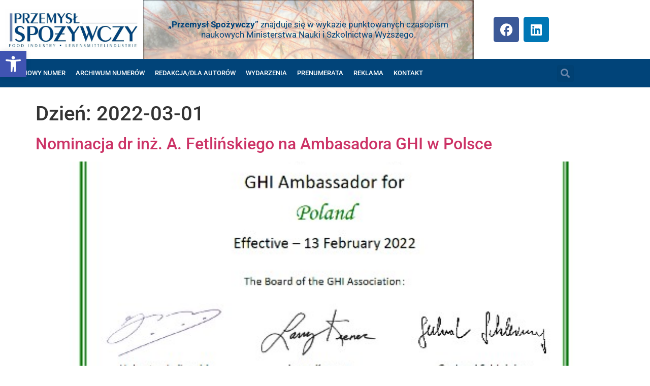

--- FILE ---
content_type: text/html; charset=UTF-8
request_url: https://przemyslspozywczy.eu/2022/03/01/
body_size: 19874
content:
<!doctype html>
<html lang="pl-PL">
<head>
	<meta charset="UTF-8">
	<meta name="viewport" content="width=device-width, initial-scale=1">
	<link rel="profile" href="https://gmpg.org/xfn/11">
	<title>1 marca 2022 &#8211; Czasopismo Przemysł Spożywczy</title>
<meta name='robots' content='max-image-preview:large' />
<script id="cookieyes" type="text/javascript" src="https://cdn-cookieyes.com/client_data/255802140c8a9befd13b64e9/script.js"></script><link rel='dns-prefetch' href='//www.googletagmanager.com' />
<link rel='dns-prefetch' href='//use.fontawesome.com' />
<link rel="alternate" type="application/rss+xml" title="Czasopismo Przemysł Spożywczy &raquo; Kanał z wpisami" href="https://przemyslspozywczy.eu/feed/" />
<link rel="alternate" type="application/rss+xml" title="Czasopismo Przemysł Spożywczy &raquo; Kanał z komentarzami" href="https://przemyslspozywczy.eu/comments/feed/" />
<style id='wp-img-auto-sizes-contain-inline-css'>
img:is([sizes=auto i],[sizes^="auto," i]){contain-intrinsic-size:3000px 1500px}
/*# sourceURL=wp-img-auto-sizes-contain-inline-css */
</style>
<style id='wp-emoji-styles-inline-css'>

	img.wp-smiley, img.emoji {
		display: inline !important;
		border: none !important;
		box-shadow: none !important;
		height: 1em !important;
		width: 1em !important;
		margin: 0 0.07em !important;
		vertical-align: -0.1em !important;
		background: none !important;
		padding: 0 !important;
	}
/*# sourceURL=wp-emoji-styles-inline-css */
</style>
<link rel='stylesheet' id='wp-block-library-css' href='https://przemyslspozywczy.eu/wp-includes/css/dist/block-library/style.min.css?ver=6.9' media='all' />
<style id='font-awesome-svg-styles-default-inline-css'>
.svg-inline--fa {
  display: inline-block;
  height: 1em;
  overflow: visible;
  vertical-align: -.125em;
}
/*# sourceURL=font-awesome-svg-styles-default-inline-css */
</style>
<link rel='stylesheet' id='font-awesome-svg-styles-css' href='https://przemyslspozywczy.eu/wp-content/uploads/font-awesome/v5.15.4/css/svg-with-js.css' media='all' />
<style id='font-awesome-svg-styles-inline-css'>
   .wp-block-font-awesome-icon svg::before,
   .wp-rich-text-font-awesome-icon svg::before {content: unset;}
/*# sourceURL=font-awesome-svg-styles-inline-css */
</style>
<style id='global-styles-inline-css'>
:root{--wp--preset--aspect-ratio--square: 1;--wp--preset--aspect-ratio--4-3: 4/3;--wp--preset--aspect-ratio--3-4: 3/4;--wp--preset--aspect-ratio--3-2: 3/2;--wp--preset--aspect-ratio--2-3: 2/3;--wp--preset--aspect-ratio--16-9: 16/9;--wp--preset--aspect-ratio--9-16: 9/16;--wp--preset--color--black: #000000;--wp--preset--color--cyan-bluish-gray: #abb8c3;--wp--preset--color--white: #ffffff;--wp--preset--color--pale-pink: #f78da7;--wp--preset--color--vivid-red: #cf2e2e;--wp--preset--color--luminous-vivid-orange: #ff6900;--wp--preset--color--luminous-vivid-amber: #fcb900;--wp--preset--color--light-green-cyan: #7bdcb5;--wp--preset--color--vivid-green-cyan: #00d084;--wp--preset--color--pale-cyan-blue: #8ed1fc;--wp--preset--color--vivid-cyan-blue: #0693e3;--wp--preset--color--vivid-purple: #9b51e0;--wp--preset--gradient--vivid-cyan-blue-to-vivid-purple: linear-gradient(135deg,rgb(6,147,227) 0%,rgb(155,81,224) 100%);--wp--preset--gradient--light-green-cyan-to-vivid-green-cyan: linear-gradient(135deg,rgb(122,220,180) 0%,rgb(0,208,130) 100%);--wp--preset--gradient--luminous-vivid-amber-to-luminous-vivid-orange: linear-gradient(135deg,rgb(252,185,0) 0%,rgb(255,105,0) 100%);--wp--preset--gradient--luminous-vivid-orange-to-vivid-red: linear-gradient(135deg,rgb(255,105,0) 0%,rgb(207,46,46) 100%);--wp--preset--gradient--very-light-gray-to-cyan-bluish-gray: linear-gradient(135deg,rgb(238,238,238) 0%,rgb(169,184,195) 100%);--wp--preset--gradient--cool-to-warm-spectrum: linear-gradient(135deg,rgb(74,234,220) 0%,rgb(151,120,209) 20%,rgb(207,42,186) 40%,rgb(238,44,130) 60%,rgb(251,105,98) 80%,rgb(254,248,76) 100%);--wp--preset--gradient--blush-light-purple: linear-gradient(135deg,rgb(255,206,236) 0%,rgb(152,150,240) 100%);--wp--preset--gradient--blush-bordeaux: linear-gradient(135deg,rgb(254,205,165) 0%,rgb(254,45,45) 50%,rgb(107,0,62) 100%);--wp--preset--gradient--luminous-dusk: linear-gradient(135deg,rgb(255,203,112) 0%,rgb(199,81,192) 50%,rgb(65,88,208) 100%);--wp--preset--gradient--pale-ocean: linear-gradient(135deg,rgb(255,245,203) 0%,rgb(182,227,212) 50%,rgb(51,167,181) 100%);--wp--preset--gradient--electric-grass: linear-gradient(135deg,rgb(202,248,128) 0%,rgb(113,206,126) 100%);--wp--preset--gradient--midnight: linear-gradient(135deg,rgb(2,3,129) 0%,rgb(40,116,252) 100%);--wp--preset--font-size--small: 13px;--wp--preset--font-size--medium: 20px;--wp--preset--font-size--large: 36px;--wp--preset--font-size--x-large: 42px;--wp--preset--spacing--20: 0.44rem;--wp--preset--spacing--30: 0.67rem;--wp--preset--spacing--40: 1rem;--wp--preset--spacing--50: 1.5rem;--wp--preset--spacing--60: 2.25rem;--wp--preset--spacing--70: 3.38rem;--wp--preset--spacing--80: 5.06rem;--wp--preset--shadow--natural: 6px 6px 9px rgba(0, 0, 0, 0.2);--wp--preset--shadow--deep: 12px 12px 50px rgba(0, 0, 0, 0.4);--wp--preset--shadow--sharp: 6px 6px 0px rgba(0, 0, 0, 0.2);--wp--preset--shadow--outlined: 6px 6px 0px -3px rgb(255, 255, 255), 6px 6px rgb(0, 0, 0);--wp--preset--shadow--crisp: 6px 6px 0px rgb(0, 0, 0);}:root { --wp--style--global--content-size: 800px;--wp--style--global--wide-size: 1200px; }:where(body) { margin: 0; }.wp-site-blocks > .alignleft { float: left; margin-right: 2em; }.wp-site-blocks > .alignright { float: right; margin-left: 2em; }.wp-site-blocks > .aligncenter { justify-content: center; margin-left: auto; margin-right: auto; }:where(.wp-site-blocks) > * { margin-block-start: 24px; margin-block-end: 0; }:where(.wp-site-blocks) > :first-child { margin-block-start: 0; }:where(.wp-site-blocks) > :last-child { margin-block-end: 0; }:root { --wp--style--block-gap: 24px; }:root :where(.is-layout-flow) > :first-child{margin-block-start: 0;}:root :where(.is-layout-flow) > :last-child{margin-block-end: 0;}:root :where(.is-layout-flow) > *{margin-block-start: 24px;margin-block-end: 0;}:root :where(.is-layout-constrained) > :first-child{margin-block-start: 0;}:root :where(.is-layout-constrained) > :last-child{margin-block-end: 0;}:root :where(.is-layout-constrained) > *{margin-block-start: 24px;margin-block-end: 0;}:root :where(.is-layout-flex){gap: 24px;}:root :where(.is-layout-grid){gap: 24px;}.is-layout-flow > .alignleft{float: left;margin-inline-start: 0;margin-inline-end: 2em;}.is-layout-flow > .alignright{float: right;margin-inline-start: 2em;margin-inline-end: 0;}.is-layout-flow > .aligncenter{margin-left: auto !important;margin-right: auto !important;}.is-layout-constrained > .alignleft{float: left;margin-inline-start: 0;margin-inline-end: 2em;}.is-layout-constrained > .alignright{float: right;margin-inline-start: 2em;margin-inline-end: 0;}.is-layout-constrained > .aligncenter{margin-left: auto !important;margin-right: auto !important;}.is-layout-constrained > :where(:not(.alignleft):not(.alignright):not(.alignfull)){max-width: var(--wp--style--global--content-size);margin-left: auto !important;margin-right: auto !important;}.is-layout-constrained > .alignwide{max-width: var(--wp--style--global--wide-size);}body .is-layout-flex{display: flex;}.is-layout-flex{flex-wrap: wrap;align-items: center;}.is-layout-flex > :is(*, div){margin: 0;}body .is-layout-grid{display: grid;}.is-layout-grid > :is(*, div){margin: 0;}body{padding-top: 0px;padding-right: 0px;padding-bottom: 0px;padding-left: 0px;}a:where(:not(.wp-element-button)){text-decoration: underline;}:root :where(.wp-element-button, .wp-block-button__link){background-color: #32373c;border-width: 0;color: #fff;font-family: inherit;font-size: inherit;font-style: inherit;font-weight: inherit;letter-spacing: inherit;line-height: inherit;padding-top: calc(0.667em + 2px);padding-right: calc(1.333em + 2px);padding-bottom: calc(0.667em + 2px);padding-left: calc(1.333em + 2px);text-decoration: none;text-transform: inherit;}.has-black-color{color: var(--wp--preset--color--black) !important;}.has-cyan-bluish-gray-color{color: var(--wp--preset--color--cyan-bluish-gray) !important;}.has-white-color{color: var(--wp--preset--color--white) !important;}.has-pale-pink-color{color: var(--wp--preset--color--pale-pink) !important;}.has-vivid-red-color{color: var(--wp--preset--color--vivid-red) !important;}.has-luminous-vivid-orange-color{color: var(--wp--preset--color--luminous-vivid-orange) !important;}.has-luminous-vivid-amber-color{color: var(--wp--preset--color--luminous-vivid-amber) !important;}.has-light-green-cyan-color{color: var(--wp--preset--color--light-green-cyan) !important;}.has-vivid-green-cyan-color{color: var(--wp--preset--color--vivid-green-cyan) !important;}.has-pale-cyan-blue-color{color: var(--wp--preset--color--pale-cyan-blue) !important;}.has-vivid-cyan-blue-color{color: var(--wp--preset--color--vivid-cyan-blue) !important;}.has-vivid-purple-color{color: var(--wp--preset--color--vivid-purple) !important;}.has-black-background-color{background-color: var(--wp--preset--color--black) !important;}.has-cyan-bluish-gray-background-color{background-color: var(--wp--preset--color--cyan-bluish-gray) !important;}.has-white-background-color{background-color: var(--wp--preset--color--white) !important;}.has-pale-pink-background-color{background-color: var(--wp--preset--color--pale-pink) !important;}.has-vivid-red-background-color{background-color: var(--wp--preset--color--vivid-red) !important;}.has-luminous-vivid-orange-background-color{background-color: var(--wp--preset--color--luminous-vivid-orange) !important;}.has-luminous-vivid-amber-background-color{background-color: var(--wp--preset--color--luminous-vivid-amber) !important;}.has-light-green-cyan-background-color{background-color: var(--wp--preset--color--light-green-cyan) !important;}.has-vivid-green-cyan-background-color{background-color: var(--wp--preset--color--vivid-green-cyan) !important;}.has-pale-cyan-blue-background-color{background-color: var(--wp--preset--color--pale-cyan-blue) !important;}.has-vivid-cyan-blue-background-color{background-color: var(--wp--preset--color--vivid-cyan-blue) !important;}.has-vivid-purple-background-color{background-color: var(--wp--preset--color--vivid-purple) !important;}.has-black-border-color{border-color: var(--wp--preset--color--black) !important;}.has-cyan-bluish-gray-border-color{border-color: var(--wp--preset--color--cyan-bluish-gray) !important;}.has-white-border-color{border-color: var(--wp--preset--color--white) !important;}.has-pale-pink-border-color{border-color: var(--wp--preset--color--pale-pink) !important;}.has-vivid-red-border-color{border-color: var(--wp--preset--color--vivid-red) !important;}.has-luminous-vivid-orange-border-color{border-color: var(--wp--preset--color--luminous-vivid-orange) !important;}.has-luminous-vivid-amber-border-color{border-color: var(--wp--preset--color--luminous-vivid-amber) !important;}.has-light-green-cyan-border-color{border-color: var(--wp--preset--color--light-green-cyan) !important;}.has-vivid-green-cyan-border-color{border-color: var(--wp--preset--color--vivid-green-cyan) !important;}.has-pale-cyan-blue-border-color{border-color: var(--wp--preset--color--pale-cyan-blue) !important;}.has-vivid-cyan-blue-border-color{border-color: var(--wp--preset--color--vivid-cyan-blue) !important;}.has-vivid-purple-border-color{border-color: var(--wp--preset--color--vivid-purple) !important;}.has-vivid-cyan-blue-to-vivid-purple-gradient-background{background: var(--wp--preset--gradient--vivid-cyan-blue-to-vivid-purple) !important;}.has-light-green-cyan-to-vivid-green-cyan-gradient-background{background: var(--wp--preset--gradient--light-green-cyan-to-vivid-green-cyan) !important;}.has-luminous-vivid-amber-to-luminous-vivid-orange-gradient-background{background: var(--wp--preset--gradient--luminous-vivid-amber-to-luminous-vivid-orange) !important;}.has-luminous-vivid-orange-to-vivid-red-gradient-background{background: var(--wp--preset--gradient--luminous-vivid-orange-to-vivid-red) !important;}.has-very-light-gray-to-cyan-bluish-gray-gradient-background{background: var(--wp--preset--gradient--very-light-gray-to-cyan-bluish-gray) !important;}.has-cool-to-warm-spectrum-gradient-background{background: var(--wp--preset--gradient--cool-to-warm-spectrum) !important;}.has-blush-light-purple-gradient-background{background: var(--wp--preset--gradient--blush-light-purple) !important;}.has-blush-bordeaux-gradient-background{background: var(--wp--preset--gradient--blush-bordeaux) !important;}.has-luminous-dusk-gradient-background{background: var(--wp--preset--gradient--luminous-dusk) !important;}.has-pale-ocean-gradient-background{background: var(--wp--preset--gradient--pale-ocean) !important;}.has-electric-grass-gradient-background{background: var(--wp--preset--gradient--electric-grass) !important;}.has-midnight-gradient-background{background: var(--wp--preset--gradient--midnight) !important;}.has-small-font-size{font-size: var(--wp--preset--font-size--small) !important;}.has-medium-font-size{font-size: var(--wp--preset--font-size--medium) !important;}.has-large-font-size{font-size: var(--wp--preset--font-size--large) !important;}.has-x-large-font-size{font-size: var(--wp--preset--font-size--x-large) !important;}
:root :where(.wp-block-pullquote){font-size: 1.5em;line-height: 1.6;}
/*# sourceURL=global-styles-inline-css */
</style>
<link rel='stylesheet' id='pojo-a11y-css' href='https://przemyslspozywczy.eu/wp-content/plugins/pojo-accessibility/modules/legacy/assets/css/style.min.css?ver=1.0.0' media='all' />
<link rel='stylesheet' id='ea11y-skip-link-css' href='https://przemyslspozywczy.eu/wp-content/plugins/pojo-accessibility/assets/build/skip-link.css?ver=4.0.1' media='all' />
<link rel='stylesheet' id='child-style-css' href='https://przemyslspozywczy.eu/wp-content/themes/hello-elementor-child/style.css?ver=6.9' media='all' />
<link rel='stylesheet' id='hello-elementor-css' href='https://przemyslspozywczy.eu/wp-content/themes/hello-elementor/assets/css/reset.css?ver=3.4.6' media='all' />
<link rel='stylesheet' id='hello-elementor-theme-style-css' href='https://przemyslspozywczy.eu/wp-content/themes/hello-elementor/assets/css/theme.css?ver=3.4.6' media='all' />
<link rel='stylesheet' id='hello-elementor-header-footer-css' href='https://przemyslspozywczy.eu/wp-content/themes/hello-elementor/assets/css/header-footer.css?ver=3.4.6' media='all' />
<link rel='stylesheet' id='font-awesome-official-css' href='https://use.fontawesome.com/releases/v5.15.4/css/all.css' media='all' integrity="sha384-DyZ88mC6Up2uqS4h/KRgHuoeGwBcD4Ng9SiP4dIRy0EXTlnuz47vAwmeGwVChigm" crossorigin="anonymous" />
<link rel='stylesheet' id='elementor-frontend-css' href='https://przemyslspozywczy.eu/wp-content/plugins/elementor/assets/css/frontend.min.css?ver=3.34.3' media='all' />
<style id='elementor-frontend-inline-css'>
.elementor-kit-6{--e-global-color-primary:#00457C;--e-global-color-secondary:#00457C;--e-global-color-text:#9E8277;--e-global-color-accent:#00457C;--e-global-color-d4fd3b7:#014479;--e-global-color-64a9375:#6B87AC;--e-global-color-72cfc82:#D8E4F2;--e-global-color-188138d:#D33F3B;--e-global-color-6ac735a:#22C1DC;--e-global-color-95515c9:#F1F3F4;--e-global-color-3a74ac9:#7690B5;--e-global-color-086368b:#9E8277;--e-global-typography-primary-font-family:"Roboto";--e-global-typography-primary-font-weight:500;--e-global-typography-secondary-font-family:"Roboto Slab";--e-global-typography-secondary-font-weight:400;--e-global-typography-text-font-family:"Roboto";--e-global-typography-text-font-weight:300;--e-global-typography-accent-font-family:"Roboto";--e-global-typography-accent-font-weight:500;}.elementor-kit-6 button,.elementor-kit-6 input[type="button"],.elementor-kit-6 input[type="submit"],.elementor-kit-6 .elementor-button{background-color:var( --e-global-color-d4fd3b7 );color:#FFFFFF;border-style:solid;border-color:var( --e-global-color-d4fd3b7 );}.elementor-kit-6 button:hover,.elementor-kit-6 button:focus,.elementor-kit-6 input[type="button"]:hover,.elementor-kit-6 input[type="button"]:focus,.elementor-kit-6 input[type="submit"]:hover,.elementor-kit-6 input[type="submit"]:focus,.elementor-kit-6 .elementor-button:hover,.elementor-kit-6 .elementor-button:focus{background-color:var( --e-global-color-64a9375 );color:#FFFFFF;border-style:solid;border-color:var( --e-global-color-64a9375 );}.elementor-kit-6 e-page-transition{background-color:#FFBC7D;}.elementor-kit-6 h2{color:var( --e-global-color-d4fd3b7 );}.elementor-section.elementor-section-boxed > .elementor-container{max-width:1140px;}.e-con{--container-max-width:1140px;}.elementor-widget:not(:last-child){margin-block-end:20px;}.elementor-element{--widgets-spacing:20px 20px;--widgets-spacing-row:20px;--widgets-spacing-column:20px;}{}h1.entry-title{display:var(--page-title-display);}.site-header .site-branding{flex-direction:column;align-items:stretch;}.site-header{padding-inline-end:0px;padding-inline-start:0px;}.site-footer .site-branding{flex-direction:column;align-items:stretch;}@media(max-width:1024px){.elementor-section.elementor-section-boxed > .elementor-container{max-width:1024px;}.e-con{--container-max-width:1024px;}}@media(max-width:767px){.elementor-section.elementor-section-boxed > .elementor-container{max-width:767px;}.e-con{--container-max-width:767px;}}
.elementor-815 .elementor-element.elementor-element-b0503c:not(.elementor-motion-effects-element-type-background), .elementor-815 .elementor-element.elementor-element-b0503c > .elementor-motion-effects-container > .elementor-motion-effects-layer{background-color:#FFFFFF;}.elementor-815 .elementor-element.elementor-element-b0503c{transition:background 0.3s, border 0.3s, border-radius 0.3s, box-shadow 0.3s;}.elementor-815 .elementor-element.elementor-element-b0503c > .elementor-background-overlay{transition:background 0.3s, border-radius 0.3s, opacity 0.3s;}.elementor-widget-theme-site-logo .widget-image-caption{color:var( --e-global-color-text );font-family:var( --e-global-typography-text-font-family ), Sans-serif;font-weight:var( --e-global-typography-text-font-weight );}.elementor-815 .elementor-element.elementor-element-2f92a92b img{width:197px;}.elementor-widget-icon.elementor-view-stacked .elementor-icon{background-color:var( --e-global-color-primary );}.elementor-widget-icon.elementor-view-framed .elementor-icon, .elementor-widget-icon.elementor-view-default .elementor-icon{color:var( --e-global-color-primary );border-color:var( --e-global-color-primary );}.elementor-widget-icon.elementor-view-framed .elementor-icon, .elementor-widget-icon.elementor-view-default .elementor-icon svg{fill:var( --e-global-color-primary );}.elementor-815 .elementor-element.elementor-element-4fb5fa6e > .elementor-widget-container{margin:25px 25px 25px 25px;}.elementor-815 .elementor-element.elementor-element-4fb5fa6e .elementor-icon-wrapper{text-align:center;}.elementor-815 .elementor-element.elementor-element-4fb5fa6e .elementor-icon{font-size:20px;}.elementor-815 .elementor-element.elementor-element-4fb5fa6e .elementor-icon svg{height:20px;}.elementor-815 .elementor-element.elementor-element-b9c5e40 > .elementor-widget-container{margin:25px 25px 25px 25px;}.elementor-815 .elementor-element.elementor-element-b9c5e40 .elementor-icon-wrapper{text-align:center;}.elementor-815 .elementor-element.elementor-element-b9c5e40 .elementor-icon{font-size:20px;}.elementor-815 .elementor-element.elementor-element-b9c5e40 .elementor-icon svg{height:20px;}.elementor-815 .elementor-element.elementor-element-54393314:not(.elementor-motion-effects-element-type-background), .elementor-815 .elementor-element.elementor-element-54393314 > .elementor-motion-effects-container > .elementor-motion-effects-layer{background-color:#FFFFFF;}.elementor-815 .elementor-element.elementor-element-54393314 > .elementor-container{max-width:1130px;}.elementor-815 .elementor-element.elementor-element-54393314{transition:background 0.3s, border 0.3s, border-radius 0.3s, box-shadow 0.3s;}.elementor-815 .elementor-element.elementor-element-54393314 > .elementor-background-overlay{transition:background 0.3s, border-radius 0.3s, opacity 0.3s;}.elementor-bc-flex-widget .elementor-815 .elementor-element.elementor-element-61e02b72.elementor-column .elementor-widget-wrap{align-items:center;}.elementor-815 .elementor-element.elementor-element-61e02b72.elementor-column.elementor-element[data-element_type="column"] > .elementor-widget-wrap.elementor-element-populated{align-content:center;align-items:center;}.elementor-815 .elementor-element.elementor-element-61e02b72 > .elementor-widget-wrap > .elementor-widget:not(.elementor-widget__width-auto):not(.elementor-widget__width-initial):not(:last-child):not(.elementor-absolute){margin-block-end:0px;}.elementor-815 .elementor-element.elementor-element-5bbd7970 img{width:100%;}.elementor-815 .elementor-element.elementor-element-9944340:not(.elementor-motion-effects-element-type-background) > .elementor-widget-wrap, .elementor-815 .elementor-element.elementor-element-9944340 > .elementor-widget-wrap > .elementor-motion-effects-container > .elementor-motion-effects-layer{background-image:url("https://przemyslspozywczy.eu/wp-content/uploads/2021/09/naglowek-jasny.jpg");background-size:cover;}.elementor-815 .elementor-element.elementor-element-9944340 > .elementor-element-populated{transition:background 0.3s, border 0.3s, border-radius 0.3s, box-shadow 0.3s;}.elementor-815 .elementor-element.elementor-element-9944340 > .elementor-element-populated > .elementor-background-overlay{transition:background 0.3s, border-radius 0.3s, opacity 0.3s;}.elementor-widget-heading .elementor-heading-title{font-family:var( --e-global-typography-primary-font-family ), Sans-serif;font-weight:var( --e-global-typography-primary-font-weight );color:var( --e-global-color-primary );}.elementor-815 .elementor-element.elementor-element-6dd45f2e > .elementor-widget-container{margin:28px 28px 28px 28px;}.elementor-815 .elementor-element.elementor-element-6dd45f2e{text-align:center;}.elementor-815 .elementor-element.elementor-element-6dd45f2e .elementor-heading-title{font-family:"Roboto", Sans-serif;font-size:17px;font-weight:400;line-height:1.2em;color:var( --e-global-color-d4fd3b7 );}.elementor-815 .elementor-element.elementor-element-25d5bf3e:not(.elementor-motion-effects-element-type-background) > .elementor-widget-wrap, .elementor-815 .elementor-element.elementor-element-25d5bf3e > .elementor-widget-wrap > .elementor-motion-effects-container > .elementor-motion-effects-layer{background-color:#FFFFFF00;}.elementor-bc-flex-widget .elementor-815 .elementor-element.elementor-element-25d5bf3e.elementor-column .elementor-widget-wrap{align-items:center;}.elementor-815 .elementor-element.elementor-element-25d5bf3e.elementor-column.elementor-element[data-element_type="column"] > .elementor-widget-wrap.elementor-element-populated{align-content:center;align-items:center;}.elementor-815 .elementor-element.elementor-element-25d5bf3e > .elementor-element-populated{transition:background 0.3s, border 0.3s, border-radius 0.3s, box-shadow 0.3s;}.elementor-815 .elementor-element.elementor-element-25d5bf3e > .elementor-element-populated > .elementor-background-overlay{transition:background 0.3s, border-radius 0.3s, opacity 0.3s;}.elementor-bc-flex-widget .elementor-815 .elementor-element.elementor-element-162fda3.elementor-column .elementor-widget-wrap{align-items:center;}.elementor-815 .elementor-element.elementor-element-162fda3.elementor-column.elementor-element[data-element_type="column"] > .elementor-widget-wrap.elementor-element-populated{align-content:center;align-items:center;}.elementor-815 .elementor-element.elementor-element-482057e{--grid-template-columns:repeat(0, auto);--grid-column-gap:5px;--grid-row-gap:0px;}.elementor-815 .elementor-element.elementor-element-482057e .elementor-widget-container{text-align:center;}.elementor-815 .elementor-element.elementor-element-482057e > .elementor-widget-container{margin:0px 0px 0px 0px;}.elementor-815 .elementor-element.elementor-element-25f7ed30 > .elementor-container > .elementor-column > .elementor-widget-wrap{align-content:center;align-items:center;}.elementor-815 .elementor-element.elementor-element-25f7ed30:not(.elementor-motion-effects-element-type-background), .elementor-815 .elementor-element.elementor-element-25f7ed30 > .elementor-motion-effects-container > .elementor-motion-effects-layer{background-color:var( --e-global-color-d4fd3b7 );}.elementor-815 .elementor-element.elementor-element-25f7ed30 > .elementor-container{max-width:1130px;}.elementor-815 .elementor-element.elementor-element-25f7ed30{border-style:solid;border-width:0px 0px 0px 0px;border-color:#bf9f00;transition:background 0.3s, border 0.3s, border-radius 0.3s, box-shadow 0.3s;}.elementor-815 .elementor-element.elementor-element-25f7ed30 > .elementor-background-overlay{transition:background 0.3s, border-radius 0.3s, opacity 0.3s;}.elementor-815 .elementor-element.elementor-element-3d7329cd > .elementor-element-populated{margin:0px 0px 0px 0px;--e-column-margin-right:0px;--e-column-margin-left:0px;}.elementor-widget-nav-menu .elementor-nav-menu .elementor-item{font-family:var( --e-global-typography-primary-font-family ), Sans-serif;font-weight:var( --e-global-typography-primary-font-weight );}.elementor-widget-nav-menu .elementor-nav-menu--main .elementor-item{color:var( --e-global-color-text );fill:var( --e-global-color-text );}.elementor-widget-nav-menu .elementor-nav-menu--main .elementor-item:hover,
					.elementor-widget-nav-menu .elementor-nav-menu--main .elementor-item.elementor-item-active,
					.elementor-widget-nav-menu .elementor-nav-menu--main .elementor-item.highlighted,
					.elementor-widget-nav-menu .elementor-nav-menu--main .elementor-item:focus{color:var( --e-global-color-accent );fill:var( --e-global-color-accent );}.elementor-widget-nav-menu .elementor-nav-menu--main:not(.e--pointer-framed) .elementor-item:before,
					.elementor-widget-nav-menu .elementor-nav-menu--main:not(.e--pointer-framed) .elementor-item:after{background-color:var( --e-global-color-accent );}.elementor-widget-nav-menu .e--pointer-framed .elementor-item:before,
					.elementor-widget-nav-menu .e--pointer-framed .elementor-item:after{border-color:var( --e-global-color-accent );}.elementor-widget-nav-menu{--e-nav-menu-divider-color:var( --e-global-color-text );}.elementor-widget-nav-menu .elementor-nav-menu--dropdown .elementor-item, .elementor-widget-nav-menu .elementor-nav-menu--dropdown  .elementor-sub-item{font-family:var( --e-global-typography-accent-font-family ), Sans-serif;font-weight:var( --e-global-typography-accent-font-weight );}.elementor-815 .elementor-element.elementor-element-48fc6db4 > .elementor-widget-container{margin:0px 0px 0px 0px;}.elementor-815 .elementor-element.elementor-element-48fc6db4 .elementor-menu-toggle{margin-right:auto;}.elementor-815 .elementor-element.elementor-element-48fc6db4 .elementor-nav-menu .elementor-item{font-size:13px;font-weight:500;text-transform:uppercase;}.elementor-815 .elementor-element.elementor-element-48fc6db4 .elementor-nav-menu--main .elementor-item{color:#ffffff;fill:#ffffff;padding-left:10px;padding-right:10px;padding-top:18px;padding-bottom:18px;}.elementor-815 .elementor-element.elementor-element-48fc6db4 .elementor-nav-menu--main .elementor-item:hover,
					.elementor-815 .elementor-element.elementor-element-48fc6db4 .elementor-nav-menu--main .elementor-item.elementor-item-active,
					.elementor-815 .elementor-element.elementor-element-48fc6db4 .elementor-nav-menu--main .elementor-item.highlighted,
					.elementor-815 .elementor-element.elementor-element-48fc6db4 .elementor-nav-menu--main .elementor-item:focus{color:#ffffff;}.elementor-815 .elementor-element.elementor-element-48fc6db4 .elementor-nav-menu--main:not(.e--pointer-framed) .elementor-item:before,
					.elementor-815 .elementor-element.elementor-element-48fc6db4 .elementor-nav-menu--main:not(.e--pointer-framed) .elementor-item:after{background-color:var( --e-global-color-64a9375 );}.elementor-815 .elementor-element.elementor-element-48fc6db4 .e--pointer-framed .elementor-item:before,
					.elementor-815 .elementor-element.elementor-element-48fc6db4 .e--pointer-framed .elementor-item:after{border-color:var( --e-global-color-64a9375 );}.elementor-815 .elementor-element.elementor-element-48fc6db4 .elementor-nav-menu--main:not(.e--pointer-framed) .elementor-item.elementor-item-active:before,
					.elementor-815 .elementor-element.elementor-element-48fc6db4 .elementor-nav-menu--main:not(.e--pointer-framed) .elementor-item.elementor-item-active:after{background-color:var( --e-global-color-3a74ac9 );}.elementor-815 .elementor-element.elementor-element-48fc6db4 .e--pointer-framed .elementor-item.elementor-item-active:before,
					.elementor-815 .elementor-element.elementor-element-48fc6db4 .e--pointer-framed .elementor-item.elementor-item-active:after{border-color:var( --e-global-color-3a74ac9 );}.elementor-815 .elementor-element.elementor-element-48fc6db4{--e-nav-menu-horizontal-menu-item-margin:calc( 0px / 2 );}.elementor-815 .elementor-element.elementor-element-48fc6db4 .elementor-nav-menu--main:not(.elementor-nav-menu--layout-horizontal) .elementor-nav-menu > li:not(:last-child){margin-bottom:0px;}.elementor-815 .elementor-element.elementor-element-48fc6db4 .elementor-nav-menu--dropdown a, .elementor-815 .elementor-element.elementor-element-48fc6db4 .elementor-menu-toggle{color:var( --e-global-color-d4fd3b7 );fill:var( --e-global-color-d4fd3b7 );}.elementor-815 .elementor-element.elementor-element-48fc6db4 .elementor-nav-menu--dropdown a:hover,
					.elementor-815 .elementor-element.elementor-element-48fc6db4 .elementor-nav-menu--dropdown a:focus,
					.elementor-815 .elementor-element.elementor-element-48fc6db4 .elementor-nav-menu--dropdown a.elementor-item-active,
					.elementor-815 .elementor-element.elementor-element-48fc6db4 .elementor-nav-menu--dropdown a.highlighted,
					.elementor-815 .elementor-element.elementor-element-48fc6db4 .elementor-menu-toggle:hover,
					.elementor-815 .elementor-element.elementor-element-48fc6db4 .elementor-menu-toggle:focus{color:#FFFFFF;}.elementor-815 .elementor-element.elementor-element-48fc6db4 .elementor-nav-menu--dropdown a:hover,
					.elementor-815 .elementor-element.elementor-element-48fc6db4 .elementor-nav-menu--dropdown a:focus,
					.elementor-815 .elementor-element.elementor-element-48fc6db4 .elementor-nav-menu--dropdown a.elementor-item-active,
					.elementor-815 .elementor-element.elementor-element-48fc6db4 .elementor-nav-menu--dropdown a.highlighted{background-color:var( --e-global-color-d4fd3b7 );}.elementor-815 .elementor-element.elementor-element-48fc6db4 .elementor-nav-menu--dropdown a.elementor-item-active{color:#FFFFFF;background-color:var( --e-global-color-d4fd3b7 );}.elementor-815 .elementor-element.elementor-element-48fc6db4 div.elementor-menu-toggle{color:#ffffff;}.elementor-815 .elementor-element.elementor-element-48fc6db4 div.elementor-menu-toggle svg{fill:#ffffff;}.elementor-widget-search-form input[type="search"].elementor-search-form__input{font-family:var( --e-global-typography-text-font-family ), Sans-serif;font-weight:var( --e-global-typography-text-font-weight );}.elementor-widget-search-form .elementor-search-form__input,
					.elementor-widget-search-form .elementor-search-form__icon,
					.elementor-widget-search-form .elementor-lightbox .dialog-lightbox-close-button,
					.elementor-widget-search-form .elementor-lightbox .dialog-lightbox-close-button:hover,
					.elementor-widget-search-form.elementor-search-form--skin-full_screen input[type="search"].elementor-search-form__input{color:var( --e-global-color-text );fill:var( --e-global-color-text );}.elementor-widget-search-form .elementor-search-form__submit{font-family:var( --e-global-typography-text-font-family ), Sans-serif;font-weight:var( --e-global-typography-text-font-weight );background-color:var( --e-global-color-secondary );}.elementor-815 .elementor-element.elementor-element-305086f1 .elementor-search-form{text-align:end;}.elementor-815 .elementor-element.elementor-element-305086f1 .elementor-search-form__toggle{--e-search-form-toggle-size:33px;--e-search-form-toggle-color:var( --e-global-color-64a9375 );}.elementor-815 .elementor-element.elementor-element-305086f1 .elementor-search-form__input,
					.elementor-815 .elementor-element.elementor-element-305086f1 .elementor-search-form__icon,
					.elementor-815 .elementor-element.elementor-element-305086f1 .elementor-lightbox .dialog-lightbox-close-button,
					.elementor-815 .elementor-element.elementor-element-305086f1 .elementor-lightbox .dialog-lightbox-close-button:hover,
					.elementor-815 .elementor-element.elementor-element-305086f1.elementor-search-form--skin-full_screen input[type="search"].elementor-search-form__input{color:#FFFFFF;fill:#FFFFFF;}.elementor-815 .elementor-element.elementor-element-305086f1:not(.elementor-search-form--skin-full_screen) .elementor-search-form__container{border-radius:3px;}.elementor-815 .elementor-element.elementor-element-305086f1.elementor-search-form--skin-full_screen input[type="search"].elementor-search-form__input{border-radius:3px;}.elementor-815 .elementor-element.elementor-element-29323c58:not(.elementor-motion-effects-element-type-background), .elementor-815 .elementor-element.elementor-element-29323c58 > .elementor-motion-effects-container > .elementor-motion-effects-layer{background-color:#FFFFFF;}.elementor-815 .elementor-element.elementor-element-29323c58 > .elementor-container{max-width:1120px;}.elementor-815 .elementor-element.elementor-element-29323c58{transition:background 0.3s, border 0.3s, border-radius 0.3s, box-shadow 0.3s;}.elementor-815 .elementor-element.elementor-element-29323c58 > .elementor-background-overlay{transition:background 0.3s, border-radius 0.3s, opacity 0.3s;}.elementor-widget-image .widget-image-caption{color:var( --e-global-color-text );font-family:var( --e-global-typography-text-font-family ), Sans-serif;font-weight:var( --e-global-typography-text-font-weight );}.elementor-815:not(.elementor-motion-effects-element-type-background), .elementor-815 > .elementor-motion-effects-container > .elementor-motion-effects-layer{background-color:#FFFAF5;}.elementor-theme-builder-content-area{height:400px;}.elementor-location-header:before, .elementor-location-footer:before{content:"";display:table;clear:both;}@media(max-width:1024px){.elementor-815 .elementor-element.elementor-element-25f7ed30{padding:10px 10px 10px 10px;}.elementor-815 .elementor-element.elementor-element-48fc6db4 .elementor-nav-menu--main > .elementor-nav-menu > li > .elementor-nav-menu--dropdown, .elementor-815 .elementor-element.elementor-element-48fc6db4 .elementor-nav-menu__container.elementor-nav-menu--dropdown{margin-top:13px !important;}}@media(max-width:767px){.elementor-815 .elementor-element.elementor-element-2f92a92b{text-align:center;}.elementor-815 .elementor-element.elementor-element-2f92a92b img{width:250px;}.elementor-815 .elementor-element.elementor-element-7e1ac45f{width:50%;}.elementor-815 .elementor-element.elementor-element-4fb5fa6e > .elementor-widget-container{margin:0px 0px 0px 0px;}.elementor-815 .elementor-element.elementor-element-4fb5fa6e .elementor-icon-wrapper{text-align:end;}.elementor-815 .elementor-element.elementor-element-7c2a0d5{width:50%;}.elementor-815 .elementor-element.elementor-element-b9c5e40 > .elementor-widget-container{margin:0px 0px 0px 0px;}.elementor-815 .elementor-element.elementor-element-b9c5e40 .elementor-icon-wrapper{text-align:start;}.elementor-815 .elementor-element.elementor-element-5bbd7970{text-align:center;}.elementor-815 .elementor-element.elementor-element-5bbd7970 img{width:80px;}.elementor-815 .elementor-element.elementor-element-25f7ed30{padding:20px 20px 20px 20px;}.elementor-815 .elementor-element.elementor-element-3d7329cd{width:20%;}.elementor-815 .elementor-element.elementor-element-7338390{width:80%;}}@media(min-width:768px){.elementor-815 .elementor-element.elementor-element-61e02b72{width:24.958%;}.elementor-815 .elementor-element.elementor-element-9944340{width:57.587%;}.elementor-815 .elementor-element.elementor-element-3d7329cd{width:84.005%;}.elementor-815 .elementor-element.elementor-element-7338390{width:15.995%;}}
.elementor-918 .elementor-element.elementor-element-2ea8868:not(.elementor-motion-effects-element-type-background), .elementor-918 .elementor-element.elementor-element-2ea8868 > .elementor-motion-effects-container > .elementor-motion-effects-layer{background-color:var( --e-global-color-d4fd3b7 );}.elementor-918 .elementor-element.elementor-element-2ea8868{transition:background 0.3s, border 0.3s, border-radius 0.3s, box-shadow 0.3s;}.elementor-918 .elementor-element.elementor-element-2ea8868 > .elementor-background-overlay{transition:background 0.3s, border-radius 0.3s, opacity 0.3s;}.elementor-widget-text-editor{font-family:var( --e-global-typography-text-font-family ), Sans-serif;font-weight:var( --e-global-typography-text-font-weight );color:var( --e-global-color-text );}.elementor-widget-text-editor.elementor-drop-cap-view-stacked .elementor-drop-cap{background-color:var( --e-global-color-primary );}.elementor-widget-text-editor.elementor-drop-cap-view-framed .elementor-drop-cap, .elementor-widget-text-editor.elementor-drop-cap-view-default .elementor-drop-cap{color:var( --e-global-color-primary );border-color:var( --e-global-color-primary );}.elementor-918 .elementor-element.elementor-element-c394060{width:var( --container-widget-width, 100.108% );max-width:100.108%;--container-widget-width:100.108%;--container-widget-flex-grow:0;text-align:justify;color:#FFFFFF;}.elementor-widget-theme-site-logo .widget-image-caption{color:var( --e-global-color-text );font-family:var( --e-global-typography-text-font-family ), Sans-serif;font-weight:var( --e-global-typography-text-font-weight );}.elementor-918 .elementor-element.elementor-element-bd41300 img{width:70%;}.elementor-918 .elementor-element.elementor-element-4d8236a5{font-family:"Roboto", Sans-serif;font-weight:300;color:var( --e-global-color-d4fd3b7 );}.elementor-918 .elementor-element.elementor-element-349eaf1e{text-align:start;color:#014479;}.elementor-918 .elementor-element.elementor-element-9cedd7e{text-align:center;color:#014479;}.elementor-918 .elementor-element.elementor-element-8c8348e > .elementor-widget-container{margin:0% 0% -1% 0%;}.elementor-918 .elementor-element.elementor-element-8c8348e{font-family:"Roboto", Sans-serif;font-size:12px;font-weight:300;color:var( --e-global-color-d4fd3b7 );}.elementor-918 .elementor-element.elementor-element-a6fc725 > .elementor-widget-wrap > .elementor-widget:not(.elementor-widget__width-auto):not(.elementor-widget__width-initial):not(:last-child):not(.elementor-absolute){margin-block-end:0px;}.elementor-918 .elementor-element.elementor-element-db93ae1 > .elementor-widget-wrap > .elementor-widget:not(.elementor-widget__width-auto):not(.elementor-widget__width-initial):not(:last-child):not(.elementor-absolute){margin-block-end:0px;}.elementor-918 .elementor-element.elementor-element-a5a6f9d{font-family:"Roboto", Sans-serif;font-size:12px;font-weight:300;color:#014479;}.elementor-918 .elementor-element.elementor-element-e7bc1d3 > .elementor-widget-wrap > .elementor-widget:not(.elementor-widget__width-auto):not(.elementor-widget__width-initial):not(:last-child):not(.elementor-absolute){margin-block-end:0px;}.elementor-918 .elementor-element.elementor-element-d9ca317 > .elementor-widget-container{margin:0% 2% 0% 0%;}.elementor-918 .elementor-element.elementor-element-d9ca317{text-align:end;font-family:"Roboto", Sans-serif;font-size:12px;font-weight:300;color:#014479;}.elementor-theme-builder-content-area{height:400px;}.elementor-location-header:before, .elementor-location-footer:before{content:"";display:table;clear:both;}
/*# sourceURL=elementor-frontend-inline-css */
</style>
<link rel='stylesheet' id='widget-image-css' href='https://przemyslspozywczy.eu/wp-content/plugins/elementor/assets/css/widget-image.min.css?ver=3.34.3' media='all' />
<link rel='stylesheet' id='e-animation-zoomIn-css' href='https://przemyslspozywczy.eu/wp-content/plugins/elementor/assets/lib/animations/styles/zoomIn.min.css?ver=3.34.3' media='all' />
<link rel='stylesheet' id='e-animation-slideInLeft-css' href='https://przemyslspozywczy.eu/wp-content/plugins/elementor/assets/lib/animations/styles/slideInLeft.min.css?ver=3.34.3' media='all' />
<link rel='stylesheet' id='widget-heading-css' href='https://przemyslspozywczy.eu/wp-content/plugins/elementor/assets/css/widget-heading.min.css?ver=3.34.3' media='all' />
<link rel='stylesheet' id='widget-social-icons-css' href='https://przemyslspozywczy.eu/wp-content/plugins/elementor/assets/css/widget-social-icons.min.css?ver=3.34.3' media='all' />
<link rel='stylesheet' id='e-apple-webkit-css' href='https://przemyslspozywczy.eu/wp-content/plugins/elementor/assets/css/conditionals/apple-webkit.min.css?ver=3.34.3' media='all' />
<link rel='stylesheet' id='widget-nav-menu-css' href='https://przemyslspozywczy.eu/wp-content/plugins/elementor-pro/assets/css/widget-nav-menu.min.css?ver=3.34.3' media='all' />
<link rel='stylesheet' id='widget-search-form-css' href='https://przemyslspozywczy.eu/wp-content/plugins/elementor-pro/assets/css/widget-search-form.min.css?ver=3.34.3' media='all' />
<link rel='stylesheet' id='elementor-icons-shared-0-css' href='https://przemyslspozywczy.eu/wp-content/plugins/elementor/assets/lib/font-awesome/css/fontawesome.min.css?ver=5.15.3' media='all' />
<link rel='stylesheet' id='elementor-icons-fa-solid-css' href='https://przemyslspozywczy.eu/wp-content/plugins/elementor/assets/lib/font-awesome/css/solid.min.css?ver=5.15.3' media='all' />
<link rel='stylesheet' id='e-sticky-css' href='https://przemyslspozywczy.eu/wp-content/plugins/elementor-pro/assets/css/modules/sticky.min.css?ver=3.34.3' media='all' />
<link rel='stylesheet' id='elementor-icons-css' href='https://przemyslspozywczy.eu/wp-content/plugins/elementor/assets/lib/eicons/css/elementor-icons.min.css?ver=5.46.0' media='all' />
<link rel='stylesheet' id='font-awesome-official-v4shim-css' href='https://use.fontawesome.com/releases/v5.15.4/css/v4-shims.css' media='all' integrity="sha384-Vq76wejb3QJM4nDatBa5rUOve+9gkegsjCebvV/9fvXlGWo4HCMR4cJZjjcF6Viv" crossorigin="anonymous" />
<style id='font-awesome-official-v4shim-inline-css'>
@font-face {
font-family: "FontAwesome";
font-display: block;
src: url("https://use.fontawesome.com/releases/v5.15.4/webfonts/fa-brands-400.eot"),
		url("https://use.fontawesome.com/releases/v5.15.4/webfonts/fa-brands-400.eot?#iefix") format("embedded-opentype"),
		url("https://use.fontawesome.com/releases/v5.15.4/webfonts/fa-brands-400.woff2") format("woff2"),
		url("https://use.fontawesome.com/releases/v5.15.4/webfonts/fa-brands-400.woff") format("woff"),
		url("https://use.fontawesome.com/releases/v5.15.4/webfonts/fa-brands-400.ttf") format("truetype"),
		url("https://use.fontawesome.com/releases/v5.15.4/webfonts/fa-brands-400.svg#fontawesome") format("svg");
}

@font-face {
font-family: "FontAwesome";
font-display: block;
src: url("https://use.fontawesome.com/releases/v5.15.4/webfonts/fa-solid-900.eot"),
		url("https://use.fontawesome.com/releases/v5.15.4/webfonts/fa-solid-900.eot?#iefix") format("embedded-opentype"),
		url("https://use.fontawesome.com/releases/v5.15.4/webfonts/fa-solid-900.woff2") format("woff2"),
		url("https://use.fontawesome.com/releases/v5.15.4/webfonts/fa-solid-900.woff") format("woff"),
		url("https://use.fontawesome.com/releases/v5.15.4/webfonts/fa-solid-900.ttf") format("truetype"),
		url("https://use.fontawesome.com/releases/v5.15.4/webfonts/fa-solid-900.svg#fontawesome") format("svg");
}

@font-face {
font-family: "FontAwesome";
font-display: block;
src: url("https://use.fontawesome.com/releases/v5.15.4/webfonts/fa-regular-400.eot"),
		url("https://use.fontawesome.com/releases/v5.15.4/webfonts/fa-regular-400.eot?#iefix") format("embedded-opentype"),
		url("https://use.fontawesome.com/releases/v5.15.4/webfonts/fa-regular-400.woff2") format("woff2"),
		url("https://use.fontawesome.com/releases/v5.15.4/webfonts/fa-regular-400.woff") format("woff"),
		url("https://use.fontawesome.com/releases/v5.15.4/webfonts/fa-regular-400.ttf") format("truetype"),
		url("https://use.fontawesome.com/releases/v5.15.4/webfonts/fa-regular-400.svg#fontawesome") format("svg");
unicode-range: U+F004-F005,U+F007,U+F017,U+F022,U+F024,U+F02E,U+F03E,U+F044,U+F057-F059,U+F06E,U+F070,U+F075,U+F07B-F07C,U+F080,U+F086,U+F089,U+F094,U+F09D,U+F0A0,U+F0A4-F0A7,U+F0C5,U+F0C7-F0C8,U+F0E0,U+F0EB,U+F0F3,U+F0F8,U+F0FE,U+F111,U+F118-F11A,U+F11C,U+F133,U+F144,U+F146,U+F14A,U+F14D-F14E,U+F150-F152,U+F15B-F15C,U+F164-F165,U+F185-F186,U+F191-F192,U+F1AD,U+F1C1-F1C9,U+F1CD,U+F1D8,U+F1E3,U+F1EA,U+F1F6,U+F1F9,U+F20A,U+F247-F249,U+F24D,U+F254-F25B,U+F25D,U+F267,U+F271-F274,U+F279,U+F28B,U+F28D,U+F2B5-F2B6,U+F2B9,U+F2BB,U+F2BD,U+F2C1-F2C2,U+F2D0,U+F2D2,U+F2DC,U+F2ED,U+F328,U+F358-F35B,U+F3A5,U+F3D1,U+F410,U+F4AD;
}
/*# sourceURL=font-awesome-official-v4shim-inline-css */
</style>
<link rel='stylesheet' id='elementor-gf-local-roboto-css' href='https://przemyslspozywczy.eu/wp-content/uploads/elementor/google-fonts/css/roboto.css?ver=1742243621' media='all' />
<link rel='stylesheet' id='elementor-gf-local-robotoslab-css' href='https://przemyslspozywczy.eu/wp-content/uploads/elementor/google-fonts/css/robotoslab.css?ver=1742243634' media='all' />
<link rel='stylesheet' id='elementor-icons-fa-brands-css' href='https://przemyslspozywczy.eu/wp-content/plugins/elementor/assets/lib/font-awesome/css/brands.min.css?ver=5.15.3' media='all' />
<script src="https://przemyslspozywczy.eu/wp-includes/js/jquery/jquery.min.js?ver=3.7.1" id="jquery-core-js"></script>
<script src="https://przemyslspozywczy.eu/wp-includes/js/jquery/jquery-migrate.min.js?ver=3.4.1" id="jquery-migrate-js"></script>

<!-- Fragment znacznika Google (gtag.js) dodany przez Site Kit -->
<!-- Fragment Google Analytics dodany przez Site Kit -->
<script src="https://www.googletagmanager.com/gtag/js?id=G-S14D043RRC" id="google_gtagjs-js" async></script>
<script id="google_gtagjs-js-after">
window.dataLayer = window.dataLayer || [];function gtag(){dataLayer.push(arguments);}
gtag("set","linker",{"domains":["przemyslspozywczy.eu"]});
gtag("js", new Date());
gtag("set", "developer_id.dZTNiMT", true);
gtag("config", "G-S14D043RRC");
//# sourceURL=google_gtagjs-js-after
</script>
<link rel="https://api.w.org/" href="https://przemyslspozywczy.eu/wp-json/" /><link rel="EditURI" type="application/rsd+xml" title="RSD" href="https://przemyslspozywczy.eu/xmlrpc.php?rsd" />
<meta name="generator" content="WordPress 6.9" />
<style type='text/css'> .ae_data .elementor-editor-element-setting {
            display:none !important;
            }
            </style><meta name="generator" content="Site Kit by Google 1.171.0" /><style type="text/css">
#pojo-a11y-toolbar .pojo-a11y-toolbar-toggle a{ background-color: #4054b2;	color: #ffffff;}
#pojo-a11y-toolbar .pojo-a11y-toolbar-overlay, #pojo-a11y-toolbar .pojo-a11y-toolbar-overlay ul.pojo-a11y-toolbar-items.pojo-a11y-links{ border-color: #4054b2;}
body.pojo-a11y-focusable a:focus{ outline-style: solid !important;	outline-width: 1px !important;	outline-color: #FF0000 !important;}
#pojo-a11y-toolbar{ top: 100px !important;}
#pojo-a11y-toolbar .pojo-a11y-toolbar-overlay{ background-color: #ffffff;}
#pojo-a11y-toolbar .pojo-a11y-toolbar-overlay ul.pojo-a11y-toolbar-items li.pojo-a11y-toolbar-item a, #pojo-a11y-toolbar .pojo-a11y-toolbar-overlay p.pojo-a11y-toolbar-title{ color: #333333;}
#pojo-a11y-toolbar .pojo-a11y-toolbar-overlay ul.pojo-a11y-toolbar-items li.pojo-a11y-toolbar-item a.active{ background-color: #4054b2;	color: #ffffff;}
@media (max-width: 767px) { #pojo-a11y-toolbar { top: 50px !important; } }</style>    <!-- GetResponse Analytics -->
    <script type="text/javascript">
    (function(m,o,n,t,e,r,_){
        m['__GetResponseAnalyticsObject']=e;
        m[e]=m[e]||function(){(m[e].q=m[e].q||[]).push(arguments)};
        r=o.createElement(n);
        _=o.getElementsByTagName(n)[0];
        r.async=1;
        r.src=t;
        r.setAttribute('crossorigin','use-credentials');
        _.parentNode.insertBefore(r,_);
    })(window, document, 'script',
      'https://an.gr-wcon.com/script/cf295ff7-271b-47a5-8110-09ac7c7cb7dc/ga.js',
      'GrTracking');
    </script>
    <!-- End GetResponse Analytics -->
    <meta name="generator" content="Elementor 3.34.3; features: additional_custom_breakpoints; settings: css_print_method-internal, google_font-enabled, font_display-auto">
			<style>
				.e-con.e-parent:nth-of-type(n+4):not(.e-lazyloaded):not(.e-no-lazyload),
				.e-con.e-parent:nth-of-type(n+4):not(.e-lazyloaded):not(.e-no-lazyload) * {
					background-image: none !important;
				}
				@media screen and (max-height: 1024px) {
					.e-con.e-parent:nth-of-type(n+3):not(.e-lazyloaded):not(.e-no-lazyload),
					.e-con.e-parent:nth-of-type(n+3):not(.e-lazyloaded):not(.e-no-lazyload) * {
						background-image: none !important;
					}
				}
				@media screen and (max-height: 640px) {
					.e-con.e-parent:nth-of-type(n+2):not(.e-lazyloaded):not(.e-no-lazyload),
					.e-con.e-parent:nth-of-type(n+2):not(.e-lazyloaded):not(.e-no-lazyload) * {
						background-image: none !important;
					}
				}
			</style>
			
<!-- Fragment Menedżera znaczników Google dodany przez Site Kit -->
<script>
			( function( w, d, s, l, i ) {
				w[l] = w[l] || [];
				w[l].push( {'gtm.start': new Date().getTime(), event: 'gtm.js'} );
				var f = d.getElementsByTagName( s )[0],
					j = d.createElement( s ), dl = l != 'dataLayer' ? '&l=' + l : '';
				j.async = true;
				j.src = 'https://www.googletagmanager.com/gtm.js?id=' + i + dl;
				f.parentNode.insertBefore( j, f );
			} )( window, document, 'script', 'dataLayer', 'GTM-PDQKXMG' );
			
</script>

<!-- Zakończ fragment Menedżera znaczników Google dodany przez Site Kit -->
</head>
<body class="archive date wp-custom-logo wp-embed-responsive wp-theme-hello-elementor wp-child-theme-hello-elementor-child hello-elementor-default elementor-default elementor-kit-6">

		<!-- Fragment Menedżera znaczników Google (noscript) dodany przez Site Kit -->
		<noscript>
			<iframe src="https://www.googletagmanager.com/ns.html?id=GTM-PDQKXMG" height="0" width="0" style="display:none;visibility:hidden"></iframe>
		</noscript>
		<!-- Zakończ fragment Menedżera znaczników Google (noscript) dodany przez Site Kit -->
				<script>
			const onSkipLinkClick = () => {
				const htmlElement = document.querySelector('html');

				htmlElement.style['scroll-behavior'] = 'smooth';

				setTimeout( () => htmlElement.style['scroll-behavior'] = null, 1000 );
			}
			document.addEventListener("DOMContentLoaded", () => {
				if (!document.querySelector('#content')) {
					document.querySelector('.ea11y-skip-to-content-link').remove();
				}
			});
		</script>
		<nav aria-label="Skip to content navigation">
			<a class="ea11y-skip-to-content-link"
				href="#content"
				tabindex="-1"
				onclick="onSkipLinkClick()"
			>
				Przejdź do treści
				<svg width="24" height="24" viewBox="0 0 24 24" fill="none" role="presentation">
					<path d="M18 6V12C18 12.7956 17.6839 13.5587 17.1213 14.1213C16.5587 14.6839 15.7956 15 15 15H5M5 15L9 11M5 15L9 19"
								stroke="black"
								stroke-width="1.5"
								stroke-linecap="round"
								stroke-linejoin="round"
					/>
				</svg>
			</a>
			<div class="ea11y-skip-to-content-backdrop"></div>
		</nav>

		

		<header data-elementor-type="header" data-elementor-id="815" class="elementor elementor-815 elementor-location-header" data-elementor-post-type="elementor_library">
					<section class="elementor-section elementor-top-section elementor-element elementor-element-b0503c elementor-hidden-desktop elementor-hidden-tablet elementor-section-boxed elementor-section-height-default elementor-section-height-default" data-id="b0503c" data-element_type="section" data-settings="{&quot;background_background&quot;:&quot;classic&quot;}">
						<div class="elementor-container elementor-column-gap-default">
					<div class="elementor-column elementor-col-33 elementor-top-column elementor-element elementor-element-6f4a3fe6" data-id="6f4a3fe6" data-element_type="column">
			<div class="elementor-widget-wrap elementor-element-populated">
						<div class="elementor-element elementor-element-2f92a92b elementor-widget elementor-widget-theme-site-logo elementor-widget-image" data-id="2f92a92b" data-element_type="widget" data-widget_type="theme-site-logo.default">
				<div class="elementor-widget-container">
											<a href="https://przemyslspozywczy.eu">
			<img fetchpriority="high" width="1817" height="569" src="https://przemyslspozywczy.eu/wp-content/uploads/2021/10/cropped-Przemysl-Spozywczy-WINIETA-ang.jpg" class="attachment-full size-full wp-image-1153" alt="" srcset="https://przemyslspozywczy.eu/wp-content/uploads/2021/10/cropped-Przemysl-Spozywczy-WINIETA-ang.jpg 1817w, https://przemyslspozywczy.eu/wp-content/uploads/2021/10/cropped-Przemysl-Spozywczy-WINIETA-ang-300x94.jpg 300w, https://przemyslspozywczy.eu/wp-content/uploads/2021/10/cropped-Przemysl-Spozywczy-WINIETA-ang-1024x321.jpg 1024w, https://przemyslspozywczy.eu/wp-content/uploads/2021/10/cropped-Przemysl-Spozywczy-WINIETA-ang-768x241.jpg 768w, https://przemyslspozywczy.eu/wp-content/uploads/2021/10/cropped-Przemysl-Spozywczy-WINIETA-ang-1536x481.jpg 1536w" sizes="(max-width: 1817px) 100vw, 1817px" />				</a>
											</div>
				</div>
					</div>
		</div>
				<div class="elementor-column elementor-col-33 elementor-top-column elementor-element elementor-element-7e1ac45f" data-id="7e1ac45f" data-element_type="column">
			<div class="elementor-widget-wrap elementor-element-populated">
						<div class="elementor-element elementor-element-4fb5fa6e elementor-view-default elementor-invisible elementor-widget elementor-widget-icon" data-id="4fb5fa6e" data-element_type="widget" data-settings="{&quot;_animation&quot;:&quot;zoomIn&quot;}" data-widget_type="icon.default">
				<div class="elementor-widget-container">
							<div class="elementor-icon-wrapper">
			<a class="elementor-icon" href="https://www.facebook.com/profile.php?id=61550781370715">
			<i aria-hidden="true" class="fab fa-facebook-f"></i>			</a>
		</div>
						</div>
				</div>
					</div>
		</div>
				<div class="elementor-column elementor-col-33 elementor-top-column elementor-element elementor-element-7c2a0d5" data-id="7c2a0d5" data-element_type="column">
			<div class="elementor-widget-wrap elementor-element-populated">
						<div class="elementor-element elementor-element-b9c5e40 elementor-view-default elementor-invisible elementor-widget elementor-widget-icon" data-id="b9c5e40" data-element_type="widget" data-settings="{&quot;_animation&quot;:&quot;zoomIn&quot;}" data-widget_type="icon.default">
				<div class="elementor-widget-container">
							<div class="elementor-icon-wrapper">
			<a class="elementor-icon" href="https://www.linkedin.com/company/przemysl-spozywczy/">
			<i aria-hidden="true" class="fab fa-linkedin"></i>			</a>
		</div>
						</div>
				</div>
					</div>
		</div>
					</div>
		</section>
				<section class="elementor-section elementor-top-section elementor-element elementor-element-54393314 elementor-hidden-phone elementor-section-boxed elementor-section-height-default elementor-section-height-default" data-id="54393314" data-element_type="section" data-settings="{&quot;background_background&quot;:&quot;classic&quot;}">
						<div class="elementor-container elementor-column-gap-default">
					<div class="elementor-column elementor-col-16 elementor-top-column elementor-element elementor-element-61e02b72" data-id="61e02b72" data-element_type="column">
			<div class="elementor-widget-wrap elementor-element-populated">
						<div class="elementor-element elementor-element-5bbd7970 elementor-widget elementor-widget-theme-site-logo elementor-widget-image" data-id="5bbd7970" data-element_type="widget" data-widget_type="theme-site-logo.default">
				<div class="elementor-widget-container">
											<a href="https://przemyslspozywczy.eu">
			<img fetchpriority="high" width="1817" height="569" src="https://przemyslspozywczy.eu/wp-content/uploads/2021/10/cropped-Przemysl-Spozywczy-WINIETA-ang.jpg" class="attachment-full size-full wp-image-1153" alt="" srcset="https://przemyslspozywczy.eu/wp-content/uploads/2021/10/cropped-Przemysl-Spozywczy-WINIETA-ang.jpg 1817w, https://przemyslspozywczy.eu/wp-content/uploads/2021/10/cropped-Przemysl-Spozywczy-WINIETA-ang-300x94.jpg 300w, https://przemyslspozywczy.eu/wp-content/uploads/2021/10/cropped-Przemysl-Spozywczy-WINIETA-ang-1024x321.jpg 1024w, https://przemyslspozywczy.eu/wp-content/uploads/2021/10/cropped-Przemysl-Spozywczy-WINIETA-ang-768x241.jpg 768w, https://przemyslspozywczy.eu/wp-content/uploads/2021/10/cropped-Przemysl-Spozywczy-WINIETA-ang-1536x481.jpg 1536w" sizes="(max-width: 1817px) 100vw, 1817px" />				</a>
											</div>
				</div>
					</div>
		</div>
				<div class="elementor-column elementor-col-66 elementor-top-column elementor-element elementor-element-9944340" data-id="9944340" data-element_type="column" data-settings="{&quot;background_background&quot;:&quot;classic&quot;}">
			<div class="elementor-widget-wrap elementor-element-populated">
						<div class="elementor-element elementor-element-6dd45f2e elementor-invisible elementor-widget elementor-widget-heading" data-id="6dd45f2e" data-element_type="widget" data-settings="{&quot;_animation&quot;:&quot;slideInLeft&quot;}" data-widget_type="heading.default">
				<div class="elementor-widget-container">
					<h5 class="elementor-heading-title elementor-size-default"><b>„Przemysł Spożywczy”</b> znajduje się w wykazie punktowanych czasopism naukowych Ministerstwa Nauki i Szkolnictwa Wyższego.</h5>				</div>
				</div>
					</div>
		</div>
				<div class="elementor-column elementor-col-16 elementor-top-column elementor-element elementor-element-25d5bf3e" data-id="25d5bf3e" data-element_type="column" data-settings="{&quot;background_background&quot;:&quot;classic&quot;}">
			<div class="elementor-widget-wrap elementor-element-populated">
						<section class="elementor-section elementor-inner-section elementor-element elementor-element-1877caf elementor-section-boxed elementor-section-height-default elementor-section-height-default" data-id="1877caf" data-element_type="section">
						<div class="elementor-container elementor-column-gap-default">
					<div class="elementor-column elementor-col-100 elementor-inner-column elementor-element elementor-element-162fda3" data-id="162fda3" data-element_type="column">
			<div class="elementor-widget-wrap elementor-element-populated">
						<div class="elementor-element elementor-element-482057e elementor-shape-rounded elementor-grid-0 e-grid-align-center elementor-widget elementor-widget-social-icons" data-id="482057e" data-element_type="widget" data-widget_type="social-icons.default">
				<div class="elementor-widget-container">
							<div class="elementor-social-icons-wrapper elementor-grid" role="list">
							<span class="elementor-grid-item" role="listitem">
					<a class="elementor-icon elementor-social-icon elementor-social-icon-facebook elementor-repeater-item-93f0a02" href="https://www.facebook.com/profile.php?id=61550781370715" target="_blank">
						<span class="elementor-screen-only">Facebook</span>
						<i aria-hidden="true" class="fab fa-facebook"></i>					</a>
				</span>
							<span class="elementor-grid-item" role="listitem">
					<a class="elementor-icon elementor-social-icon elementor-social-icon-linkedin elementor-repeater-item-4e9cfd2" href="https://www.linkedin.com/company/przemysl-spozywczy/" target="_blank">
						<span class="elementor-screen-only">Linkedin</span>
						<i aria-hidden="true" class="fab fa-linkedin"></i>					</a>
				</span>
					</div>
						</div>
				</div>
					</div>
		</div>
					</div>
		</section>
					</div>
		</div>
					</div>
		</section>
				<nav class="elementor-section elementor-top-section elementor-element elementor-element-25f7ed30 elementor-section-content-middle elementor-section-boxed elementor-section-height-default elementor-section-height-default" data-id="25f7ed30" data-element_type="section" data-settings="{&quot;background_background&quot;:&quot;classic&quot;,&quot;sticky&quot;:&quot;top&quot;,&quot;sticky_on&quot;:[&quot;desktop&quot;,&quot;tablet&quot;,&quot;mobile&quot;],&quot;sticky_offset&quot;:0,&quot;sticky_effects_offset&quot;:0,&quot;sticky_anchor_link_offset&quot;:0}">
						<div class="elementor-container elementor-column-gap-no">
					<div class="elementor-column elementor-col-50 elementor-top-column elementor-element elementor-element-3d7329cd" data-id="3d7329cd" data-element_type="column">
			<div class="elementor-widget-wrap elementor-element-populated">
						<div class="elementor-element elementor-element-48fc6db4 elementor-nav-menu--stretch elementor-nav-menu__align-start elementor-nav-menu--dropdown-tablet elementor-nav-menu__text-align-aside elementor-nav-menu--toggle elementor-nav-menu--burger elementor-widget elementor-widget-nav-menu" data-id="48fc6db4" data-element_type="widget" data-settings="{&quot;full_width&quot;:&quot;stretch&quot;,&quot;layout&quot;:&quot;horizontal&quot;,&quot;submenu_icon&quot;:{&quot;value&quot;:&quot;&lt;i class=\&quot;fas fa-caret-down\&quot; aria-hidden=\&quot;true\&quot;&gt;&lt;\/i&gt;&quot;,&quot;library&quot;:&quot;fa-solid&quot;},&quot;toggle&quot;:&quot;burger&quot;}" data-widget_type="nav-menu.default">
				<div class="elementor-widget-container">
								<nav aria-label="Menu" class="elementor-nav-menu--main elementor-nav-menu__container elementor-nav-menu--layout-horizontal e--pointer-background e--animation-fade">
				<ul id="menu-1-48fc6db4" class="elementor-nav-menu"><li class="menu-item menu-item-type-post_type menu-item-object-page menu-item-home menu-item-16"><a href="https://przemyslspozywczy.eu/" class="elementor-item"><i class="fas fa-home"></i></a></li>
<li class="menu-item menu-item-type-post_type menu-item-object-post menu-item-5654"><a href="https://przemyslspozywczy.eu/przemysl-spozywczy-1-2026/" class="elementor-item">Nowy Numer</a></li>
<li class="menu-item menu-item-type-taxonomy menu-item-object-category menu-item-1025"><a href="https://przemyslspozywczy.eu/category/archiwum/" class="elementor-item">Archiwum numerów</a></li>
<li class="menu-item menu-item-type-post_type menu-item-object-page menu-item-1014"><a href="https://przemyslspozywczy.eu/redakcja-dla-autorow/" class="elementor-item">Redakcja/Dla autorów</a></li>
<li class="menu-item menu-item-type-post_type menu-item-object-post menu-item-5111"><a href="https://przemyslspozywczy.eu/targi-i-imprezy-branzowe-2024-r/" class="elementor-item">Wydarzenia</a></li>
<li class="menu-item menu-item-type-post_type menu-item-object-page menu-item-982"><a href="https://przemyslspozywczy.eu/prenumerata/" class="elementor-item">Prenumerata</a></li>
<li class="menu-item menu-item-type-post_type menu-item-object-page menu-item-2106"><a href="https://przemyslspozywczy.eu/reklama/" class="elementor-item">Reklama</a></li>
<li class="menu-item menu-item-type-post_type menu-item-object-page menu-item-1104"><a href="https://przemyslspozywczy.eu/kontakt/" class="elementor-item">Kontakt</a></li>
</ul>			</nav>
					<div class="elementor-menu-toggle" role="button" tabindex="0" aria-label="Menu Toggle" aria-expanded="false">
			<i aria-hidden="true" role="presentation" class="elementor-menu-toggle__icon--open eicon-menu-bar"></i><i aria-hidden="true" role="presentation" class="elementor-menu-toggle__icon--close eicon-close"></i>		</div>
					<nav class="elementor-nav-menu--dropdown elementor-nav-menu__container" aria-hidden="true">
				<ul id="menu-2-48fc6db4" class="elementor-nav-menu"><li class="menu-item menu-item-type-post_type menu-item-object-page menu-item-home menu-item-16"><a href="https://przemyslspozywczy.eu/" class="elementor-item" tabindex="-1"><i class="fas fa-home"></i></a></li>
<li class="menu-item menu-item-type-post_type menu-item-object-post menu-item-5654"><a href="https://przemyslspozywczy.eu/przemysl-spozywczy-1-2026/" class="elementor-item" tabindex="-1">Nowy Numer</a></li>
<li class="menu-item menu-item-type-taxonomy menu-item-object-category menu-item-1025"><a href="https://przemyslspozywczy.eu/category/archiwum/" class="elementor-item" tabindex="-1">Archiwum numerów</a></li>
<li class="menu-item menu-item-type-post_type menu-item-object-page menu-item-1014"><a href="https://przemyslspozywczy.eu/redakcja-dla-autorow/" class="elementor-item" tabindex="-1">Redakcja/Dla autorów</a></li>
<li class="menu-item menu-item-type-post_type menu-item-object-post menu-item-5111"><a href="https://przemyslspozywczy.eu/targi-i-imprezy-branzowe-2024-r/" class="elementor-item" tabindex="-1">Wydarzenia</a></li>
<li class="menu-item menu-item-type-post_type menu-item-object-page menu-item-982"><a href="https://przemyslspozywczy.eu/prenumerata/" class="elementor-item" tabindex="-1">Prenumerata</a></li>
<li class="menu-item menu-item-type-post_type menu-item-object-page menu-item-2106"><a href="https://przemyslspozywczy.eu/reklama/" class="elementor-item" tabindex="-1">Reklama</a></li>
<li class="menu-item menu-item-type-post_type menu-item-object-page menu-item-1104"><a href="https://przemyslspozywczy.eu/kontakt/" class="elementor-item" tabindex="-1">Kontakt</a></li>
</ul>			</nav>
						</div>
				</div>
					</div>
		</div>
				<div class="elementor-column elementor-col-50 elementor-top-column elementor-element elementor-element-7338390" data-id="7338390" data-element_type="column">
			<div class="elementor-widget-wrap elementor-element-populated">
						<div class="elementor-element elementor-element-305086f1 elementor-search-form--skin-full_screen elementor-widget elementor-widget-search-form" data-id="305086f1" data-element_type="widget" data-settings="{&quot;skin&quot;:&quot;full_screen&quot;}" data-widget_type="search-form.default">
				<div class="elementor-widget-container">
							<search role="search">
			<form class="elementor-search-form" action="https://przemyslspozywczy.eu" method="get">
												<div class="elementor-search-form__toggle" role="button" tabindex="0" aria-label="Szukaj">
					<i aria-hidden="true" class="fas fa-search"></i>				</div>
								<div class="elementor-search-form__container">
					<label class="elementor-screen-only" for="elementor-search-form-305086f1">Szukaj</label>

					
					<input id="elementor-search-form-305086f1" placeholder="Szukaj..." class="elementor-search-form__input" type="search" name="s" value="">
					
					
										<div class="dialog-lightbox-close-button dialog-close-button" role="button" tabindex="0" aria-label="Close this search box.">
						<i aria-hidden="true" class="eicon-close"></i>					</div>
									</div>
			</form>
		</search>
						</div>
				</div>
					</div>
		</div>
					</div>
		</nav>
				<section class="elementor-section elementor-top-section elementor-element elementor-element-29323c58 elementor-hidden-phone elementor-section-boxed elementor-section-height-default elementor-section-height-default" data-id="29323c58" data-element_type="section" data-settings="{&quot;background_background&quot;:&quot;classic&quot;}">
						<div class="elementor-container elementor-column-gap-default">
					<div class="elementor-column elementor-col-100 elementor-top-column elementor-element elementor-element-28db6873" data-id="28db6873" data-element_type="column">
			<div class="elementor-widget-wrap elementor-element-populated">
							</div>
		</div>
					</div>
		</section>
				</header>
		<main id="content" class="site-main">

			<div class="page-header">
			<h1 class="entry-title">Dzień: <span>2022-03-01</span></h1>		</div>
	
	<div class="page-content">
					<article class="post">
				<h2 class="entry-title"><a href="https://przemyslspozywczy.eu/nominacja-dr-inz-a-fetlinskiego-na-ambasadora-ghi-w-polsce/">Nominacja dr inż. A. Fetlińskiego na Ambasadora GHI w Polsce</a></h2><a href="https://przemyslspozywczy.eu/nominacja-dr-inz-a-fetlinskiego-na-ambasadora-ghi-w-polsce/"><img width="567" height="803" src="https://przemyslspozywczy.eu/wp-content/uploads/2022/03/certyfikat.jpg" class="attachment-large size-large wp-post-image" alt="" decoding="async" srcset="https://przemyslspozywczy.eu/wp-content/uploads/2022/03/certyfikat.jpg 567w, https://przemyslspozywczy.eu/wp-content/uploads/2022/03/certyfikat-212x300.jpg 212w" sizes="(max-width: 567px) 100vw, 567px" /></a><p>Dr inż. Andrzej Fetliński wykładowca w&nbsp;Katedrze Ekonomii Olsztyńskiej Szkoły Wyższej, będącej w&nbsp;sieci uczelnianej Akademii Finansów i&nbsp;Biznesu Vistula, a także członek Rady Programowej „Przemysłu Spożywczego” otrzymał nominację na Ambasadora The Global Harmonization Initiative (GHI) w&nbsp;Polsce.&nbsp;https://www.globalharmonization.net/&nbsp;&nbsp; The Global Harmonization Initiative (GHI) to międzynarodowa sieć non-profit indywidualnych naukowców i&nbsp;organizacji naukowych współpracujących w&nbsp;celu promowania harmonizacji globalnych regulacji i&nbsp;przepisów w [&hellip;]</p>
			</article>
			</div>

	
</main>
		<footer data-elementor-type="footer" data-elementor-id="918" class="elementor elementor-918 elementor-location-footer" data-elementor-post-type="elementor_library">
					<section class="elementor-section elementor-top-section elementor-element elementor-element-2ea8868 elementor-section-boxed elementor-section-height-default elementor-section-height-default" data-id="2ea8868" data-element_type="section" data-settings="{&quot;background_background&quot;:&quot;classic&quot;}">
						<div class="elementor-container elementor-column-gap-default">
					<div class="elementor-column elementor-col-100 elementor-top-column elementor-element elementor-element-e30683b" data-id="e30683b" data-element_type="column">
			<div class="elementor-widget-wrap elementor-element-populated">
						<div class="elementor-element elementor-element-c394060 elementor-widget__width-initial elementor-widget elementor-widget-text-editor" data-id="c394060" data-element_type="widget" data-widget_type="text-editor.default">
				<div class="elementor-widget-container">
									<p>„Przemysł Spożywczy” (PL ISSN 0033-250X; e-ISSN 2449-996X) to miesięcznik naukowo-techniczny wydawany od 1947 r. aktualnie przez Wydawnictwo Czasopism i Książek Technicznych SIGMA-NOT w Warszawie. „Przemysł Spożywczy” znajduje się w wykazie punktowanych czasopism naukowych Ministerstwa Nauki i Szkolnictwa Wyższego . „Przemysł Spożywczy” jest indeksowany w bazach: Index Copernicus, BazTech, AGRO oraz Biblioteka Nauki.</p>								</div>
				</div>
					</div>
		</div>
					</div>
		</section>
				<section class="elementor-section elementor-top-section elementor-element elementor-element-416c6dac elementor-section-boxed elementor-section-height-default elementor-section-height-default" data-id="416c6dac" data-element_type="section">
						<div class="elementor-container elementor-column-gap-default">
					<div class="elementor-column elementor-col-33 elementor-top-column elementor-element elementor-element-7cc2c7c0" data-id="7cc2c7c0" data-element_type="column">
			<div class="elementor-widget-wrap elementor-element-populated">
						<div class="elementor-element elementor-element-bd41300 elementor-widget elementor-widget-theme-site-logo elementor-widget-image" data-id="bd41300" data-element_type="widget" data-widget_type="theme-site-logo.default">
				<div class="elementor-widget-container">
											<a href="https://przemyslspozywczy.eu">
			<img width="1817" height="569" src="https://przemyslspozywczy.eu/wp-content/uploads/2021/10/cropped-Przemysl-Spozywczy-WINIETA-ang.jpg" class="attachment-full size-full wp-image-1153" alt="" srcset="https://przemyslspozywczy.eu/wp-content/uploads/2021/10/cropped-Przemysl-Spozywczy-WINIETA-ang.jpg 1817w, https://przemyslspozywczy.eu/wp-content/uploads/2021/10/cropped-Przemysl-Spozywczy-WINIETA-ang-300x94.jpg 300w, https://przemyslspozywczy.eu/wp-content/uploads/2021/10/cropped-Przemysl-Spozywczy-WINIETA-ang-1024x321.jpg 1024w, https://przemyslspozywczy.eu/wp-content/uploads/2021/10/cropped-Przemysl-Spozywczy-WINIETA-ang-768x241.jpg 768w, https://przemyslspozywczy.eu/wp-content/uploads/2021/10/cropped-Przemysl-Spozywczy-WINIETA-ang-1536x481.jpg 1536w" sizes="(max-width: 1817px) 100vw, 1817px" />				</a>
											</div>
				</div>
					</div>
		</div>
				<div class="elementor-column elementor-col-33 elementor-top-column elementor-element elementor-element-72fd212a" data-id="72fd212a" data-element_type="column">
			<div class="elementor-widget-wrap elementor-element-populated">
						<div class="elementor-element elementor-element-4d8236a5 elementor-widget elementor-widget-text-editor" data-id="4d8236a5" data-element_type="widget" data-widget_type="text-editor.default">
				<div class="elementor-widget-container">
									<div style="font-size: 12px; text-align: center;"><p>ul. Ks. J. Popiełuszki 21<br />01-595 Warszawa</p></div>								</div>
				</div>
					</div>
		</div>
				<div class="elementor-column elementor-col-33 elementor-top-column elementor-element elementor-element-50e6912d" data-id="50e6912d" data-element_type="column">
			<div class="elementor-widget-wrap elementor-element-populated">
						<div class="elementor-element elementor-element-349eaf1e elementor-hidden-mobile elementor-widget elementor-widget-text-editor" data-id="349eaf1e" data-element_type="widget" data-widget_type="text-editor.default">
				<div class="elementor-widget-container">
									<div style="font-size: 12px;">

<i class="fas fa-phone-alt"></i> Tel.:<a style="color: #014479;" href="tel:+48605453537"> +48 605 453 537</a>, <a style="color: #014479;" href="tel:+48601318471"> +48 601 318 471</a>, <a style="color: #014479;" href="tel:+48663311944"> +48 663 311 944</a><br>
<i class="fas fa-at"></i> <a style="color: #014479;" href="mailto:przemspozywczy@sigma-not.pl">przemspozywczy@sigma-not.pl</a>

</div>								</div>
				</div>
				<div class="elementor-element elementor-element-9cedd7e elementor-hidden-desktop elementor-hidden-tablet elementor-widget elementor-widget-text-editor" data-id="9cedd7e" data-element_type="widget" data-widget_type="text-editor.default">
				<div class="elementor-widget-container">
									<div style="font-size: 12px;">

<i class="fas fa-phone-alt"></i> Tel.:<a style="color: #014479;" href="tel:+48605453537"> +48 605 453 537</a>, <a style="color: #014479;" href="tel:+48601318471"> +48 601 318 471</a>, <a style="color: #014479;" href="tel:+48663311944"> +48 663 311 944</a><br>
<i class="fas fa-at"></i> <a style="color: #014479;" href="mailto:przemspozywczy@sigma-not.pl">przemspozywczy@sigma-not.pl</a>

</div>								</div>
				</div>
					</div>
		</div>
					</div>
		</section>
				<section class="elementor-section elementor-top-section elementor-element elementor-element-eda4a74 elementor-section-full_width elementor-section-height-default elementor-section-height-default" data-id="eda4a74" data-element_type="section">
						<div class="elementor-container elementor-column-gap-no">
					<div class="elementor-column elementor-col-100 elementor-top-column elementor-element elementor-element-c7e3847" data-id="c7e3847" data-element_type="column">
			<div class="elementor-widget-wrap elementor-element-populated">
						<div class="elementor-element elementor-element-8c8348e elementor-widget elementor-widget-text-editor" data-id="8c8348e" data-element_type="widget" data-widget_type="text-editor.default">
				<div class="elementor-widget-container">
									<p style="text-align: center;">Przemysł Spożywczy © 2021. Wszelkie prawa zastrzeżone.</p>								</div>
				</div>
					</div>
		</div>
					</div>
		</section>
				<section class="elementor-section elementor-top-section elementor-element elementor-element-7495733 elementor-section-full_width elementor-section-height-default elementor-section-height-default" data-id="7495733" data-element_type="section">
						<div class="elementor-container elementor-column-gap-no">
					<div class="elementor-column elementor-col-25 elementor-top-column elementor-element elementor-element-a6fc725" data-id="a6fc725" data-element_type="column">
			<div class="elementor-widget-wrap">
							</div>
		</div>
				<div class="elementor-column elementor-col-50 elementor-top-column elementor-element elementor-element-db93ae1" data-id="db93ae1" data-element_type="column">
			<div class="elementor-widget-wrap elementor-element-populated">
						<div class="elementor-element elementor-element-a5a6f9d elementor-widget elementor-widget-text-editor" data-id="a5a6f9d" data-element_type="widget" data-widget_type="text-editor.default">
				<div class="elementor-widget-container">
									<!--<p style="text-align: center;"><a style="color: #014479;" href="https://sigma-not.pl/strona-10-polityka-prywatnosci.html" target="blank">Polityka Prywatności</a> | <a style="color: #014479;" href="https://sigma-not.pl/strona-11-cookies.html" target="blank">Cookies</a></p>-->								</div>
				</div>
					</div>
		</div>
				<div class="elementor-column elementor-col-25 elementor-top-column elementor-element elementor-element-e7bc1d3" data-id="e7bc1d3" data-element_type="column">
			<div class="elementor-widget-wrap elementor-element-populated">
						<div class="elementor-element elementor-element-d9ca317 elementor-widget elementor-widget-text-editor" data-id="d9ca317" data-element_type="widget" data-widget_type="text-editor.default">
				<div class="elementor-widget-container">
									<span style="color: #014479;">Wykonane przez: <a style="color: #014479;" href="https://fds.warszawa.pl/">Fabryka Dobrych Stron</a></span>								</div>
				</div>
					</div>
		</div>
					</div>
		</section>
				</footer>
		
<script type="speculationrules">
{"prefetch":[{"source":"document","where":{"and":[{"href_matches":"/*"},{"not":{"href_matches":["/wp-*.php","/wp-admin/*","/wp-content/uploads/*","/wp-content/*","/wp-content/plugins/*","/wp-content/themes/hello-elementor-child/*","/wp-content/themes/hello-elementor/*","/*\\?(.+)"]}},{"not":{"selector_matches":"a[rel~=\"nofollow\"]"}},{"not":{"selector_matches":".no-prefetch, .no-prefetch a"}}]},"eagerness":"conservative"}]}
</script>
			<script>
				const lazyloadRunObserver = () => {
					const lazyloadBackgrounds = document.querySelectorAll( `.e-con.e-parent:not(.e-lazyloaded)` );
					const lazyloadBackgroundObserver = new IntersectionObserver( ( entries ) => {
						entries.forEach( ( entry ) => {
							if ( entry.isIntersecting ) {
								let lazyloadBackground = entry.target;
								if( lazyloadBackground ) {
									lazyloadBackground.classList.add( 'e-lazyloaded' );
								}
								lazyloadBackgroundObserver.unobserve( entry.target );
							}
						});
					}, { rootMargin: '200px 0px 200px 0px' } );
					lazyloadBackgrounds.forEach( ( lazyloadBackground ) => {
						lazyloadBackgroundObserver.observe( lazyloadBackground );
					} );
				};
				const events = [
					'DOMContentLoaded',
					'elementor/lazyload/observe',
				];
				events.forEach( ( event ) => {
					document.addEventListener( event, lazyloadRunObserver );
				} );
			</script>
			<script id="pojo-a11y-js-extra">
var PojoA11yOptions = {"focusable":"","remove_link_target":"","add_role_links":"1","enable_save":"1","save_expiration":"12"};
//# sourceURL=pojo-a11y-js-extra
</script>
<script src="https://przemyslspozywczy.eu/wp-content/plugins/pojo-accessibility/modules/legacy/assets/js/app.min.js?ver=1.0.0" id="pojo-a11y-js"></script>
<script src="https://przemyslspozywczy.eu/wp-content/themes/hello-elementor/assets/js/hello-frontend.js?ver=3.4.6" id="hello-theme-frontend-js"></script>
<script src="https://przemyslspozywczy.eu/wp-content/plugins/elementor/assets/js/webpack.runtime.min.js?ver=3.34.3" id="elementor-webpack-runtime-js"></script>
<script src="https://przemyslspozywczy.eu/wp-content/plugins/elementor/assets/js/frontend-modules.min.js?ver=3.34.3" id="elementor-frontend-modules-js"></script>
<script src="https://przemyslspozywczy.eu/wp-includes/js/jquery/ui/core.min.js?ver=1.13.3" id="jquery-ui-core-js"></script>
<script id="elementor-frontend-js-before">
var elementorFrontendConfig = {"environmentMode":{"edit":false,"wpPreview":false,"isScriptDebug":false},"i18n":{"shareOnFacebook":"Udost\u0119pnij na Facebooku","shareOnTwitter":"Udost\u0119pnij na X","pinIt":"Przypnij","download":"Pobierz","downloadImage":"Pobierz obrazek","fullscreen":"Tryb pe\u0142noekranowy","zoom":"Powi\u0119ksz","share":"Udost\u0119pnij","playVideo":"Odtw\u00f3rz film","previous":"Poprzednie","next":"Nast\u0119pne","close":"Zamknij","a11yCarouselPrevSlideMessage":"Poprzedni slajd","a11yCarouselNextSlideMessage":"Nast\u0119pny slajd","a11yCarouselFirstSlideMessage":"To jest pierwszy slajd","a11yCarouselLastSlideMessage":"To jest ostatni slajd","a11yCarouselPaginationBulletMessage":"Id\u017a do slajdu"},"is_rtl":false,"breakpoints":{"xs":0,"sm":480,"md":768,"lg":1025,"xl":1440,"xxl":1600},"responsive":{"breakpoints":{"mobile":{"label":"Mobilny pionowy","value":767,"default_value":767,"direction":"max","is_enabled":true},"mobile_extra":{"label":"Mobilny poziomy","value":880,"default_value":880,"direction":"max","is_enabled":false},"tablet":{"label":"Pionowy tablet","value":1024,"default_value":1024,"direction":"max","is_enabled":true},"tablet_extra":{"label":"Poziomy tablet","value":1200,"default_value":1200,"direction":"max","is_enabled":false},"laptop":{"label":"Laptop","value":1366,"default_value":1366,"direction":"max","is_enabled":false},"widescreen":{"label":"Szeroki ekran","value":2400,"default_value":2400,"direction":"min","is_enabled":false}},
"hasCustomBreakpoints":false},"version":"3.34.3","is_static":false,"experimentalFeatures":{"additional_custom_breakpoints":true,"theme_builder_v2":true,"hello-theme-header-footer":true,"home_screen":true,"global_classes_should_enforce_capabilities":true,"e_variables":true,"cloud-library":true,"e_opt_in_v4_page":true,"e_interactions":true,"e_editor_one":true,"import-export-customization":true,"e_pro_variables":true},"urls":{"assets":"https:\/\/przemyslspozywczy.eu\/wp-content\/plugins\/elementor\/assets\/","ajaxurl":"https:\/\/przemyslspozywczy.eu\/wp-admin\/admin-ajax.php","uploadUrl":"https:\/\/przemyslspozywczy.eu\/wp-content\/uploads"},"nonces":{"floatingButtonsClickTracking":"8a38847c1f"},"swiperClass":"swiper","settings":{"editorPreferences":[]},"kit":{"body_background_background":"classic","active_breakpoints":["viewport_mobile","viewport_tablet"],"global_image_lightbox":"yes","lightbox_enable_counter":"yes","lightbox_enable_fullscreen":"yes","lightbox_enable_zoom":"yes","lightbox_enable_share":"yes","lightbox_title_src":"title","lightbox_description_src":"description","hello_header_logo_type":"logo","hello_header_menu_layout":"horizontal","hello_footer_logo_type":"logo"},"post":{"id":0,"title":"1 marca 2022 &#8211; Czasopismo Przemys\u0142 Spo\u017cywczy","excerpt":""}};
//# sourceURL=elementor-frontend-js-before
</script>
<script src="https://przemyslspozywczy.eu/wp-content/plugins/elementor/assets/js/frontend.min.js?ver=3.34.3" id="elementor-frontend-js"></script>
<script src="https://przemyslspozywczy.eu/wp-content/plugins/elementor-pro/assets/lib/smartmenus/jquery.smartmenus.min.js?ver=1.2.1" id="smartmenus-js"></script>
<script src="https://przemyslspozywczy.eu/wp-content/plugins/elementor-pro/assets/lib/sticky/jquery.sticky.min.js?ver=3.34.3" id="e-sticky-js"></script>
<script src="https://przemyslspozywczy.eu/wp-content/plugins/elementor-pro/assets/js/webpack-pro.runtime.min.js?ver=3.34.3" id="elementor-pro-webpack-runtime-js"></script>
<script src="https://przemyslspozywczy.eu/wp-includes/js/dist/hooks.min.js?ver=dd5603f07f9220ed27f1" id="wp-hooks-js"></script>
<script src="https://przemyslspozywczy.eu/wp-includes/js/dist/i18n.min.js?ver=c26c3dc7bed366793375" id="wp-i18n-js"></script>
<script id="wp-i18n-js-after">
wp.i18n.setLocaleData( { 'text direction\u0004ltr': [ 'ltr' ] } );
//# sourceURL=wp-i18n-js-after
</script>
<script id="elementor-pro-frontend-js-before">
var ElementorProFrontendConfig = {"ajaxurl":"https:\/\/przemyslspozywczy.eu\/wp-admin\/admin-ajax.php","nonce":"066dcaf72d","urls":{"assets":"https:\/\/przemyslspozywczy.eu\/wp-content\/plugins\/elementor-pro\/assets\/","rest":"https:\/\/przemyslspozywczy.eu\/wp-json\/"},"settings":{"lazy_load_background_images":true},"popup":{"hasPopUps":false},"shareButtonsNetworks":{"facebook":{"title":"Facebook","has_counter":true},"twitter":{"title":"Twitter"},"linkedin":{"title":"LinkedIn","has_counter":true},"pinterest":{"title":"Pinterest","has_counter":true},"reddit":{"title":"Reddit","has_counter":true},"vk":{"title":"VK","has_counter":true},"odnoklassniki":{"title":"OK","has_counter":true},"tumblr":{"title":"Tumblr"},"digg":{"title":"Digg"},"skype":{"title":"Skype"},"stumbleupon":{"title":"StumbleUpon","has_counter":true},"mix":{"title":"Mix"},"telegram":{"title":"Telegram"},"pocket":{"title":"Pocket","has_counter":true},"xing":{"title":"XING","has_counter":true},"whatsapp":{"title":"WhatsApp"},"email":{"title":"Email"},"print":{"title":"Print"},"x-twitter":{"title":"X"},"threads":{"title":"Threads"}},
"facebook_sdk":{"lang":"pl_PL","app_id":""},"lottie":{"defaultAnimationUrl":"https:\/\/przemyslspozywczy.eu\/wp-content\/plugins\/elementor-pro\/modules\/lottie\/assets\/animations\/default.json"}};
//# sourceURL=elementor-pro-frontend-js-before
</script>
<script src="https://przemyslspozywczy.eu/wp-content/plugins/elementor-pro/assets/js/frontend.min.js?ver=3.34.3" id="elementor-pro-frontend-js"></script>
<script src="https://przemyslspozywczy.eu/wp-content/plugins/elementor-pro/assets/js/elements-handlers.min.js?ver=3.34.3" id="pro-elements-handlers-js"></script>
<script id="wp-emoji-settings" type="application/json">
{"baseUrl":"https://s.w.org/images/core/emoji/17.0.2/72x72/","ext":".png","svgUrl":"https://s.w.org/images/core/emoji/17.0.2/svg/","svgExt":".svg","source":{"concatemoji":"https://przemyslspozywczy.eu/wp-includes/js/wp-emoji-release.min.js?ver=6.9"}}
</script>
<script type="module">
/*! This file is auto-generated */
const a=JSON.parse(document.getElementById("wp-emoji-settings").textContent),o=(window._wpemojiSettings=a,"wpEmojiSettingsSupports"),s=["flag","emoji"];function i(e){try{var t={supportTests:e,timestamp:(new Date).valueOf()};sessionStorage.setItem(o,JSON.stringify(t))}catch(e){}}function c(e,t,n){e.clearRect(0,0,e.canvas.width,e.canvas.height),e.fillText(t,0,0);t=new Uint32Array(e.getImageData(0,0,e.canvas.width,e.canvas.height).data);e.clearRect(0,0,e.canvas.width,e.canvas.height),e.fillText(n,0,0);const a=new Uint32Array(e.getImageData(0,0,e.canvas.width,e.canvas.height).data);return t.every((e,t)=>e===a[t])}function p(e,t){e.clearRect(0,0,e.canvas.width,e.canvas.height),e.fillText(t,0,0);var n=e.getImageData(16,16,1,1);for(let e=0;e<n.data.length;e++)if(0!==n.data[e])return!1;return!0}function u(e,t,n,a){switch(t){case"flag":return n(e,"\ud83c\udff3\ufe0f\u200d\u26a7\ufe0f","\ud83c\udff3\ufe0f\u200b\u26a7\ufe0f")?!1:!n(e,"\ud83c\udde8\ud83c\uddf6","\ud83c\udde8\u200b\ud83c\uddf6")&&!n(e,"\ud83c\udff4\udb40\udc67\udb40\udc62\udb40\udc65\udb40\udc6e\udb40\udc67\udb40\udc7f","\ud83c\udff4\u200b\udb40\udc67\u200b\udb40\udc62\u200b\udb40\udc65\u200b\udb40\udc6e\u200b\udb40\udc67\u200b\udb40\udc7f");case"emoji":return!a(e,"\ud83e\u1fac8")}return!1}function f(e,t,n,a){let r;const o=(r="undefined"!=typeof WorkerGlobalScope&&self instanceof WorkerGlobalScope?new OffscreenCanvas(300,150):document.createElement("canvas")).getContext("2d",{willReadFrequently:!0}),s=(o.textBaseline="top",o.font="600 32px Arial",{});return e.forEach(e=>{s[e]=t(o,e,n,a)}),s}function r(e){var t=document.createElement("script");t.src=e,t.defer=!0,document.head.appendChild(t)}a.supports={everything:!0,everythingExceptFlag:!0},new Promise(t=>{let n=function(){try{var e=JSON.parse(sessionStorage.getItem(o));if("object"==typeof e&&"number"==typeof e.timestamp&&(new Date).valueOf()<e.timestamp+604800&&"object"==typeof e.supportTests)return e.supportTests}catch(e){}return null}();if(!n){if("undefined"!=typeof Worker&&"undefined"!=typeof OffscreenCanvas&&"undefined"!=typeof URL&&URL.createObjectURL&&"undefined"!=typeof Blob)try{var e="postMessage("+f.toString()+"("+[JSON.stringify(s),u.toString(),c.toString(),p.toString()].join(",")+"));",a=new Blob([e],{type:"text/javascript"});const r=new Worker(URL.createObjectURL(a),{name:"wpTestEmojiSupports"});return void(r.onmessage=e=>{i(n=e.data),r.terminate(),t(n)})}catch(e){}i(n=f(s,u,c,p))}t(n)}).then(e=>{for(const n in e)a.supports[n]=e[n],a.supports.everything=a.supports.everything&&a.supports[n],"flag"!==n&&(a.supports.everythingExceptFlag=a.supports.everythingExceptFlag&&a.supports[n]);var t;a.supports.everythingExceptFlag=a.supports.everythingExceptFlag&&!a.supports.flag,a.supports.everything||((t=a.source||{}).concatemoji?r(t.concatemoji):t.wpemoji&&t.twemoji&&(r(t.twemoji),r(t.wpemoji)))});
//# sourceURL=https://przemyslspozywczy.eu/wp-includes/js/wp-emoji-loader.min.js
</script>
		<a id="pojo-a11y-skip-content" class="pojo-skip-link pojo-skip-content" tabindex="1" accesskey="s" href="#content">Przejdź do treści</a>
				<nav id="pojo-a11y-toolbar" class="pojo-a11y-toolbar-left pojo-a11y-" role="navigation">
			<div class="pojo-a11y-toolbar-toggle">
				<a class="pojo-a11y-toolbar-link pojo-a11y-toolbar-toggle-link" href="javascript:void(0);" title="Narzędzia dostępności" role="button">
					<span class="pojo-sr-only sr-only">Otwórz pasek narzędzi</span>
					<svg xmlns="http://www.w3.org/2000/svg" viewBox="0 0 100 100" fill="currentColor" width="1em">
						<title>Narzędzia dostępności</title>
						<path d="M50 .8c5.7 0 10.4 4.7 10.4 10.4S55.7 21.6 50 21.6s-10.4-4.7-10.4-10.4S44.3.8 50 .8zM92.2 32l-21.9 2.3c-2.6.3-4.6 2.5-4.6 5.2V94c0 2.9-2.3 5.2-5.2 5.2H60c-2.7 0-4.9-2.1-5.2-4.7l-2.2-24.7c-.1-1.5-1.4-2.5-2.8-2.4-1.3.1-2.2 1.1-2.4 2.4l-2.2 24.7c-.2 2.7-2.5 4.7-5.2 4.7h-.5c-2.9 0-5.2-2.3-5.2-5.2V39.4c0-2.7-2-4.9-4.6-5.2L7.8 32c-2.6-.3-4.6-2.5-4.6-5.2v-.5c0-2.6 2.1-4.7 4.7-4.7h.5c19.3 1.8 33.2 2.8 41.7 2.8s22.4-.9 41.7-2.8c2.6-.2 4.9 1.6 5.2 4.3v1c-.1 2.6-2.1 4.8-4.8 5.1z"/>					</svg>
				</a>
			</div>
			<div class="pojo-a11y-toolbar-overlay">
				<div class="pojo-a11y-toolbar-inner">
					<p class="pojo-a11y-toolbar-title">Narzędzia dostępności</p>

					<ul class="pojo-a11y-toolbar-items pojo-a11y-tools">
																			<li class="pojo-a11y-toolbar-item">
								<a href="#" class="pojo-a11y-toolbar-link pojo-a11y-btn-resize-font pojo-a11y-btn-resize-plus" data-action="resize-plus" data-action-group="resize" tabindex="-1" role="button">
									<span class="pojo-a11y-toolbar-icon"><svg version="1.1" xmlns="http://www.w3.org/2000/svg" width="1em" viewBox="0 0 448 448"><title>Powiększ tekst</title><path fill="currentColor" d="M256 200v16c0 4.25-3.75 8-8 8h-56v56c0 4.25-3.75 8-8 8h-16c-4.25 0-8-3.75-8-8v-56h-56c-4.25 0-8-3.75-8-8v-16c0-4.25 3.75-8 8-8h56v-56c0-4.25 3.75-8 8-8h16c4.25 0 8 3.75 8 8v56h56c4.25 0 8 3.75 8 8zM288 208c0-61.75-50.25-112-112-112s-112 50.25-112 112 50.25 112 112 112 112-50.25 112-112zM416 416c0 17.75-14.25 32-32 32-8.5 0-16.75-3.5-22.5-9.5l-85.75-85.5c-29.25 20.25-64.25 31-99.75 31-97.25 0-176-78.75-176-176s78.75-176 176-176 176 78.75 176 176c0 35.5-10.75 70.5-31 99.75l85.75 85.75c5.75 5.75 9.25 14 9.25 22.5z"></path></svg></span><span class="pojo-a11y-toolbar-text">Powiększ tekst</span>								</a>
							</li>

							<li class="pojo-a11y-toolbar-item">
								<a href="#" class="pojo-a11y-toolbar-link pojo-a11y-btn-resize-font pojo-a11y-btn-resize-minus" data-action="resize-minus" data-action-group="resize" tabindex="-1" role="button">
									<span class="pojo-a11y-toolbar-icon"><svg version="1.1" xmlns="http://www.w3.org/2000/svg" width="1em" viewBox="0 0 448 448"><title>Pomniejsz tekst</title><path fill="currentColor" d="M256 200v16c0 4.25-3.75 8-8 8h-144c-4.25 0-8-3.75-8-8v-16c0-4.25 3.75-8 8-8h144c4.25 0 8 3.75 8 8zM288 208c0-61.75-50.25-112-112-112s-112 50.25-112 112 50.25 112 112 112 112-50.25 112-112zM416 416c0 17.75-14.25 32-32 32-8.5 0-16.75-3.5-22.5-9.5l-85.75-85.5c-29.25 20.25-64.25 31-99.75 31-97.25 0-176-78.75-176-176s78.75-176 176-176 176 78.75 176 176c0 35.5-10.75 70.5-31 99.75l85.75 85.75c5.75 5.75 9.25 14 9.25 22.5z"></path></svg></span><span class="pojo-a11y-toolbar-text">Pomniejsz tekst</span>								</a>
							</li>
						
													<li class="pojo-a11y-toolbar-item">
								<a href="#" class="pojo-a11y-toolbar-link pojo-a11y-btn-background-group pojo-a11y-btn-grayscale" data-action="grayscale" data-action-group="schema" tabindex="-1" role="button">
									<span class="pojo-a11y-toolbar-icon"><svg version="1.1" xmlns="http://www.w3.org/2000/svg" width="1em" viewBox="0 0 448 448"><title>Skala szarości</title><path fill="currentColor" d="M15.75 384h-15.75v-352h15.75v352zM31.5 383.75h-8v-351.75h8v351.75zM55 383.75h-7.75v-351.75h7.75v351.75zM94.25 383.75h-7.75v-351.75h7.75v351.75zM133.5 383.75h-15.5v-351.75h15.5v351.75zM165 383.75h-7.75v-351.75h7.75v351.75zM180.75 383.75h-7.75v-351.75h7.75v351.75zM196.5 383.75h-7.75v-351.75h7.75v351.75zM235.75 383.75h-15.75v-351.75h15.75v351.75zM275 383.75h-15.75v-351.75h15.75v351.75zM306.5 383.75h-15.75v-351.75h15.75v351.75zM338 383.75h-15.75v-351.75h15.75v351.75zM361.5 383.75h-15.75v-351.75h15.75v351.75zM408.75 383.75h-23.5v-351.75h23.5v351.75zM424.5 383.75h-8v-351.75h8v351.75zM448 384h-15.75v-352h15.75v352z"></path></svg></span><span class="pojo-a11y-toolbar-text">Skala szarości</span>								</a>
							</li>
						
													<li class="pojo-a11y-toolbar-item">
								<a href="#" class="pojo-a11y-toolbar-link pojo-a11y-btn-background-group pojo-a11y-btn-high-contrast" data-action="high-contrast" data-action-group="schema" tabindex="-1" role="button">
									<span class="pojo-a11y-toolbar-icon"><svg version="1.1" xmlns="http://www.w3.org/2000/svg" width="1em" viewBox="0 0 448 448"><title>Wysoki kontrast</title><path fill="currentColor" d="M192 360v-272c-75 0-136 61-136 136s61 136 136 136zM384 224c0 106-86 192-192 192s-192-86-192-192 86-192 192-192 192 86 192 192z"></path></svg></span><span class="pojo-a11y-toolbar-text">Wysoki kontrast</span>								</a>
							</li>
						
													<li class="pojo-a11y-toolbar-item">
								<a href="#" class="pojo-a11y-toolbar-link pojo-a11y-btn-background-group pojo-a11y-btn-negative-contrast" data-action="negative-contrast" data-action-group="schema" tabindex="-1" role="button">

									<span class="pojo-a11y-toolbar-icon"><svg version="1.1" xmlns="http://www.w3.org/2000/svg" width="1em" viewBox="0 0 448 448"><title>Negatywu</title><path fill="currentColor" d="M416 240c-23.75-36.75-56.25-68.25-95.25-88.25 10 17 15.25 36.5 15.25 56.25 0 61.75-50.25 112-112 112s-112-50.25-112-112c0-19.75 5.25-39.25 15.25-56.25-39 20-71.5 51.5-95.25 88.25 42.75 66 111.75 112 192 112s149.25-46 192-112zM236 144c0-6.5-5.5-12-12-12-41.75 0-76 34.25-76 76 0 6.5 5.5 12 12 12s12-5.5 12-12c0-28.5 23.5-52 52-52 6.5 0 12-5.5 12-12zM448 240c0 6.25-2 12-5 17.25-46 75.75-130.25 126.75-219 126.75s-173-51.25-219-126.75c-3-5.25-5-11-5-17.25s2-12 5-17.25c46-75.5 130.25-126.75 219-126.75s173 51.25 219 126.75c3 5.25 5 11 5 17.25z"></path></svg></span><span class="pojo-a11y-toolbar-text">Negatywu</span>								</a>
							</li>
						
													<li class="pojo-a11y-toolbar-item">
								<a href="#" class="pojo-a11y-toolbar-link pojo-a11y-btn-background-group pojo-a11y-btn-light-background" data-action="light-background" data-action-group="schema" tabindex="-1" role="button">
									<span class="pojo-a11y-toolbar-icon"><svg version="1.1" xmlns="http://www.w3.org/2000/svg" width="1em" viewBox="0 0 448 448"><title>Jasne tło</title><path fill="currentColor" d="M184 144c0 4.25-3.75 8-8 8s-8-3.75-8-8c0-17.25-26.75-24-40-24-4.25 0-8-3.75-8-8s3.75-8 8-8c23.25 0 56 12.25 56 40zM224 144c0-50-50.75-80-96-80s-96 30-96 80c0 16 6.5 32.75 17 45 4.75 5.5 10.25 10.75 15.25 16.5 17.75 21.25 32.75 46.25 35.25 74.5h57c2.5-28.25 17.5-53.25 35.25-74.5 5-5.75 10.5-11 15.25-16.5 10.5-12.25 17-29 17-45zM256 144c0 25.75-8.5 48-25.75 67s-40 45.75-42 72.5c7.25 4.25 11.75 12.25 11.75 20.5 0 6-2.25 11.75-6.25 16 4 4.25 6.25 10 6.25 16 0 8.25-4.25 15.75-11.25 20.25 2 3.5 3.25 7.75 3.25 11.75 0 16.25-12.75 24-27.25 24-6.5 14.5-21 24-36.75 24s-30.25-9.5-36.75-24c-14.5 0-27.25-7.75-27.25-24 0-4 1.25-8.25 3.25-11.75-7-4.5-11.25-12-11.25-20.25 0-6 2.25-11.75 6.25-16-4-4.25-6.25-10-6.25-16 0-8.25 4.5-16.25 11.75-20.5-2-26.75-24.75-53.5-42-72.5s-25.75-41.25-25.75-67c0-68 64.75-112 128-112s128 44 128 112z"></path></svg></span><span class="pojo-a11y-toolbar-text">Jasne tło</span>								</a>
							</li>
						
													<li class="pojo-a11y-toolbar-item">
								<a href="#" class="pojo-a11y-toolbar-link pojo-a11y-btn-links-underline" data-action="links-underline" data-action-group="toggle" tabindex="-1" role="button">
									<span class="pojo-a11y-toolbar-icon"><svg version="1.1" xmlns="http://www.w3.org/2000/svg" width="1em" viewBox="0 0 448 448"><title>Podkreślone odnośniki</title><path fill="currentColor" d="M364 304c0-6.5-2.5-12.5-7-17l-52-52c-4.5-4.5-10.75-7-17-7-7.25 0-13 2.75-18 8 8.25 8.25 18 15.25 18 28 0 13.25-10.75 24-24 24-12.75 0-19.75-9.75-28-18-5.25 5-8.25 10.75-8.25 18.25 0 6.25 2.5 12.5 7 17l51.5 51.75c4.5 4.5 10.75 6.75 17 6.75s12.5-2.25 17-6.5l36.75-36.5c4.5-4.5 7-10.5 7-16.75zM188.25 127.75c0-6.25-2.5-12.5-7-17l-51.5-51.75c-4.5-4.5-10.75-7-17-7s-12.5 2.5-17 6.75l-36.75 36.5c-4.5 4.5-7 10.5-7 16.75 0 6.5 2.5 12.5 7 17l52 52c4.5 4.5 10.75 6.75 17 6.75 7.25 0 13-2.5 18-7.75-8.25-8.25-18-15.25-18-28 0-13.25 10.75-24 24-24 12.75 0 19.75 9.75 28 18 5.25-5 8.25-10.75 8.25-18.25zM412 304c0 19-7.75 37.5-21.25 50.75l-36.75 36.5c-13.5 13.5-31.75 20.75-50.75 20.75-19.25 0-37.5-7.5-51-21.25l-51.5-51.75c-13.5-13.5-20.75-31.75-20.75-50.75 0-19.75 8-38.5 22-52.25l-22-22c-13.75 14-32.25 22-52 22-19 0-37.5-7.5-51-21l-52-52c-13.75-13.75-21-31.75-21-51 0-19 7.75-37.5 21.25-50.75l36.75-36.5c13.5-13.5 31.75-20.75 50.75-20.75 19.25 0 37.5 7.5 51 21.25l51.5 51.75c13.5 13.5 20.75 31.75 20.75 50.75 0 19.75-8 38.5-22 52.25l22 22c13.75-14 32.25-22 52-22 19 0 37.5 7.5 51 21l52 52c13.75 13.75 21 31.75 21 51z"></path></svg></span><span class="pojo-a11y-toolbar-text">Podkreślone odnośniki</span>								</a>
							</li>
						
													<li class="pojo-a11y-toolbar-item">
								<a href="#" class="pojo-a11y-toolbar-link pojo-a11y-btn-readable-font" data-action="readable-font" data-action-group="toggle" tabindex="-1" role="button">
									<span class="pojo-a11y-toolbar-icon"><svg version="1.1" xmlns="http://www.w3.org/2000/svg" width="1em" viewBox="0 0 448 448"><title>Czytelny krój pisma</title><path fill="currentColor" d="M181.25 139.75l-42.5 112.5c24.75 0.25 49.5 1 74.25 1 4.75 0 9.5-0.25 14.25-0.5-13-38-28.25-76.75-46-113zM0 416l0.5-19.75c23.5-7.25 49-2.25 59.5-29.25l59.25-154 70-181h32c1 1.75 2 3.5 2.75 5.25l51.25 120c18.75 44.25 36 89 55 133 11.25 26 20 52.75 32.5 78.25 1.75 4 5.25 11.5 8.75 14.25 8.25 6.5 31.25 8 43 12.5 0.75 4.75 1.5 9.5 1.5 14.25 0 2.25-0.25 4.25-0.25 6.5-31.75 0-63.5-4-95.25-4-32.75 0-65.5 2.75-98.25 3.75 0-6.5 0.25-13 1-19.5l32.75-7c6.75-1.5 20-3.25 20-12.5 0-9-32.25-83.25-36.25-93.5l-112.5-0.5c-6.5 14.5-31.75 80-31.75 89.5 0 19.25 36.75 20 51 22 0.25 4.75 0.25 9.5 0.25 14.5 0 2.25-0.25 4.5-0.5 6.75-29 0-58.25-5-87.25-5-3.5 0-8.5 1.5-12 2-15.75 2.75-31.25 3.5-47 3.5z"></path></svg></span><span class="pojo-a11y-toolbar-text">Czytelny krój pisma</span>								</a>
							</li>
																		<li class="pojo-a11y-toolbar-item">
							<a href="#" class="pojo-a11y-toolbar-link pojo-a11y-btn-reset" data-action="reset" tabindex="-1" role="button">
								<span class="pojo-a11y-toolbar-icon"><svg version="1.1" xmlns="http://www.w3.org/2000/svg" width="1em" viewBox="0 0 448 448"><title>Resetuj</title><path fill="currentColor" d="M384 224c0 105.75-86.25 192-192 192-57.25 0-111.25-25.25-147.75-69.25-2.5-3.25-2.25-8 0.5-10.75l34.25-34.5c1.75-1.5 4-2.25 6.25-2.25 2.25 0.25 4.5 1.25 5.75 3 24.5 31.75 61.25 49.75 101 49.75 70.5 0 128-57.5 128-128s-57.5-128-128-128c-32.75 0-63.75 12.5-87 34.25l34.25 34.5c4.75 4.5 6 11.5 3.5 17.25-2.5 6-8.25 10-14.75 10h-112c-8.75 0-16-7.25-16-16v-112c0-6.5 4-12.25 10-14.75 5.75-2.5 12.75-1.25 17.25 3.5l32.5 32.25c35.25-33.25 83-53 132.25-53 105.75 0 192 86.25 192 192z"></path></svg></span>
								<span class="pojo-a11y-toolbar-text">Resetuj</span>
							</a>
						</li>
					</ul>
									</div>
			</div>
		</nav>
		
</body>
</html>


--- FILE ---
content_type: text/css
request_url: https://przemyslspozywczy.eu/wp-content/themes/hello-elementor-child/style.css?ver=6.9
body_size: 639
content:
/*
Theme Name: Hello Elementor Child
Template: hello-elementor
Version: 1.0
*/

/* Styl rozwijanej sekcji */
.dropdown-content {
  display: none;
  background-color: #f9f9f9;
  padding: 10px;
  margin-bottom: 1em;
}

/* Pokazuj zawartość po najechaniu (opcjonalnie – lub przez JS) */
.dropdown:hover .dropdown-content {
  display: block;
}

/* Styl tekstu „Zobacz więcej” */
.dropdown > b {
  display: inline-block;
  padding-left: 3.1em;     /* przesunięcie bardziej w prawo */
  font-size: 80%;         /* jeszcze mniejsze */
  font-weight: bold;      /* pogrubione */
  cursor: pointer;
  margin-bottom: 1em;        /* odstęp od poprzedniego tekstu */
}



/* Newsletter GetResponse */
.gr-webform-container {
  max-width: 400px;
  margin: 2em auto;
  padding: 1em;
  background: #fff;
  border: 1px solid #e0e0e0;
  border-radius: 4px;
  box-shadow: 0 2px 4px rgba(0,0,0,0.1);
}
.gr-webform-container input[type="email"] {
  width: 100%;
  padding: .5em;
  
  border-radius: 3px;
  font-family: inherit;
  font-size: 1em;
  margin-bottom: .75em;
}
.gr-webform-container button,
.gr-webform-container input[type="submit"] {
  background: #c0392b;
  color: #fff;
  font-weight: bold;
  text-transform: uppercase;
  padding: .75em 1.5em;
  border: none;
  border-radius: 3px;
  cursor: pointer;
  font-family: inherit;
  font-size: 1em;
}
.gr-webform-container button:hover,
.gr-webform-container input[type="submit"]:hover {
  background: #a83228;
}

--- FILE ---
content_type: text/plain
request_url: https://www.google-analytics.com/j/collect?v=1&_v=j102&a=1410919179&t=pageview&_s=1&dl=https%3A%2F%2Fprzemyslspozywczy.eu%2F2022%2F03%2F01%2F&ul=en-us%40posix&dt=1%20marca%202022%20%E2%80%93%20Czasopismo%20Przemys%C5%82%20Spo%C5%BCywczy&sr=1280x720&vp=1280x720&_u=YADAAEABAAAAACAAI~&jid=734427207&gjid=129677553&cid=227313042.1769601904&tid=UA-215065227-1&_gid=1381081824.1769601904&_r=1&_slc=1&gtm=45He61q1n81PDQKXMGv897547469za200zd897547469&gcd=13l3l3l3l1l1&dma=0&tag_exp=103116026~103200004~104527907~104528500~104573694~104684208~104684211~115616985~115938465~115938469~116185181~116185182~116682876~117041588&z=1511488830
body_size: -570
content:
2,cG-PCGJV4J1QF